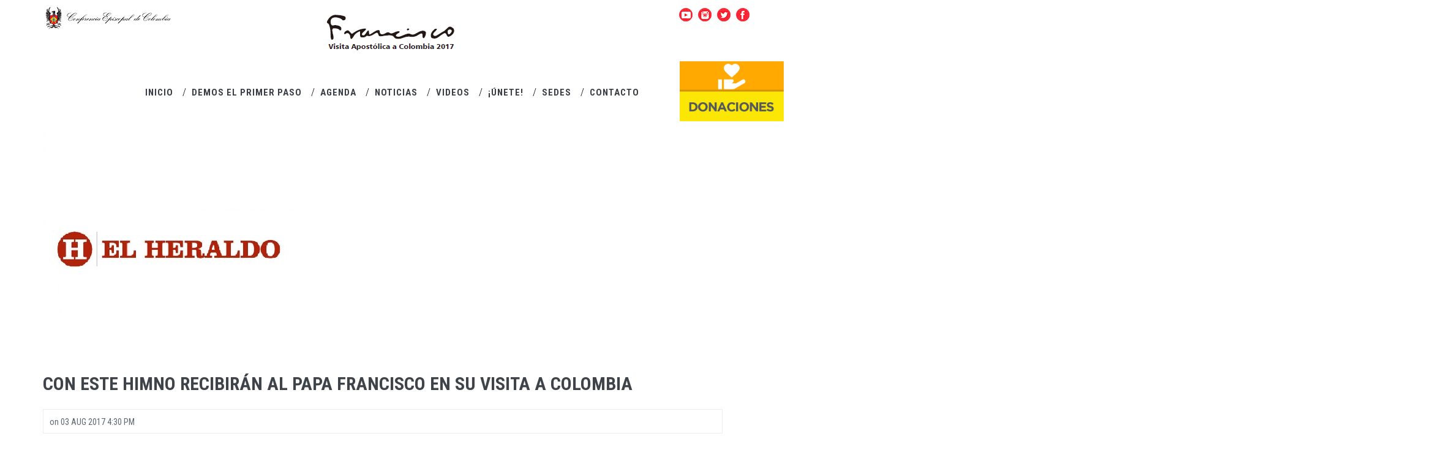

--- FILE ---
content_type: text/html; charset=utf-8
request_url: https://papafranciscoencolombia.co/noticias/los-medios-dicen/con-este-himno-recibiran-al-papa-francisco-en-su-visita-colombia
body_size: 5722
content:
<!DOCTYPE html>
<html lang="es" dir="ltr">

<head>
  <!--[if IE]><meta http-equiv='X-UA-Compatible' content='IE=edge,chrome=1'><![endif]-->
  <meta http-equiv="X-UA-Compatible" content="IE=edge">
  <meta content="width=device-width, initial-scale=1.0" name="viewport" />
  <meta http-equiv="Content-type" content="text/html; charset=utf-8">
  <meta http-equiv="Content-Type" content="text/html; charset=utf-8" />
<meta name="Generator" content="Drupal 7 (http://drupal.org)" />
<link rel="canonical" href="/noticias/los-medios-dicen/con-este-himno-recibiran-al-papa-francisco-en-su-visita-colombia" />
<link rel="shortlink" href="/node/391" />
<link rel="shortcut icon" href="https://papafranciscoencolombia.co/sites/all/themes/papa/favicon.ico" type="image/vnd.microsoft.icon" />
  <style type="text/css" media="all">
@import url("http://papafranciscoencolombia.co/modules/system/system.base.css?pj9wd8");
</style>
<style type="text/css" media="all">
@import url("http://papafranciscoencolombia.co/sites/all/modules/date/date_api/date.css?pj9wd8");
@import url("http://papafranciscoencolombia.co/sites/all/modules/date/date_popup/themes/datepicker.1.7.css?pj9wd8");
@import url("http://papafranciscoencolombia.co/modules/field/theme/field.css?pj9wd8");
@import url("http://papafranciscoencolombia.co/modules/node/node.css?pj9wd8");
@import url("http://papafranciscoencolombia.co/sites/all/modules/views/css/views.css?pj9wd8");
@import url("http://papafranciscoencolombia.co/sites/all/modules/ckeditor/css/ckeditor.css?pj9wd8");
</style>
<style type="text/css" media="all">
@import url("http://papafranciscoencolombia.co/sites/all/modules/ctools/css/ctools.css?pj9wd8");
</style>
<link type="text/css" rel="stylesheet" href="//fonts.googleapis.com/css?family=Roboto+Condensed:300italic,400italic,700italic,400,300,700&amp;amp;subset=all" media="all" />
<style type="text/css" media="all">
@import url("http://papafranciscoencolombia.co/sites/all/themes/jango/assets/plugins/socicon/socicon.css?pj9wd8");
@import url("http://papafranciscoencolombia.co/sites/all/themes/jango/assets/plugins/bootstrap-social/bootstrap-social.css?pj9wd8");
@import url("http://papafranciscoencolombia.co/sites/all/themes/jango/assets/plugins/font-awesome/css/font-awesome.min.css?pj9wd8");
@import url("http://papafranciscoencolombia.co/sites/all/themes/jango/assets/plugins/simple-line-icons/simple-line-icons.min.css?pj9wd8");
@import url("http://papafranciscoencolombia.co/sites/all/themes/jango/assets/plugins/animate/animate.min.css?pj9wd8");
@import url("http://papafranciscoencolombia.co/sites/all/themes/jango/assets/plugins/cubeportfolio/css/cubeportfolio.min.css?pj9wd8");
@import url("http://papafranciscoencolombia.co/sites/all/themes/jango/assets/plugins/owl-carousel/assets/owl.carousel.css?pj9wd8");
@import url("http://papafranciscoencolombia.co/sites/all/themes/jango/assets/plugins/fancybox/jquery.fancybox.css?pj9wd8");
@import url("http://papafranciscoencolombia.co/sites/all/themes/jango/assets/plugins/slider-for-bootstrap/css/slider.css?pj9wd8");
@import url("http://papafranciscoencolombia.co/sites/all/themes/jango/assets/plugins/ilightbox/css/ilightbox.css?pj9wd8");
@import url("http://papafranciscoencolombia.co/sites/all/themes/jango/css/YTPlayer.css?pj9wd8");
</style>
<style type="text/css" media="all">
@import url("http://papafranciscoencolombia.co/sites/all/themes/jango/assets/plugins/bootstrap/css/bootstrap.css?pj9wd8");
@import url("http://papafranciscoencolombia.co/sites/all/themes/jango/assets/base/css/plugins.css?pj9wd8");
@import url("http://papafranciscoencolombia.co/sites/all/themes/jango/assets/base/css/components.css?pj9wd8");
@import url("http://papafranciscoencolombia.co/sites/all/themes/jango/css/drupal.css?pj9wd8");
@import url("http://papafranciscoencolombia.co/sites/all/themes/jango/assets/base/css/themes/default.css?pj9wd8");
@import url("http://papafranciscoencolombia.co/sites/all/themes/papa/css/custom.css?pj9wd8");
</style>
  <title>Con este himno recibirán al papa Francisco en su visita a Colombia | Papa Francisco en Colombia</title>
</head>
<body class="html not-front not-logged-in no-sidebars page-node page-node- page-node-391 node-type-nd-blog c-layout-header-mobile-fixed c-header-not-fixed " >
  <div id="skip-link">
    <a href="#main-content" class="element-invisible element-focusable">Pasar al contenido principal</a>
  </div>

  <div id="btns_fixed">
    <div id="donaciones_btn">
      <a href="/donaciones"><img src="/sites/default/files/boton-donaciones.png"></a>
    </div>
  </div>


    
        <div class="region region-top">
    <div id="block-block-1" class="block block-block">

    
  <div class="content">
    <header class="c-layout-header c-layout-header-4 c-layout-header-default-mobile " data-minimize-offset="80">


  <div class="c-navbar">
    <div class="container">
      <!-- BEGIN: BRAND -->


        <div id="logocec">
          <a href="https://www.cec.org.co/" target="_blank"><img alt="CEC" src="/sites/default/files/cec-horizontal-papa.png"></a>
        </div>

        <!-- google translator -->
        <div id="google_translate_element"></div><script type="text/javascript">
        function googleTranslateElementInit() {
        new google.translate.TranslateElement({pageLanguage: 'es', includedLanguages: 'en,it', layout: google.translate.TranslateElement.InlineLayout.SIMPLE, autoDisplay: false}, 'google_translate_element');
        }
        </script><script type="text/javascript" src="//translate.google.com/translate_a/element.js?cb=googleTranslateElementInit"></script>



        <!-- redes -->

        <div class="menuredes">
          <ul>
            <li class="redesico fb"><a href="https://www.facebook.com/elpapacol/" class="c-link" target="_blank"><img alt="" src="/sites/default/files/facebook_4.png" /></a></li>
            <li class="redesico tw"><a href="https://twitter.com/elpapacol" class="c-link" target="_blank"><img alt="" src="/sites/default/files/twitter_2.png" /></a></li>
            <li class="redesico in"><a href="https://instagram.com/elpapacol" class="c-link" target="_blank"><img alt="" src="/sites/default/files/instagram_3.png" /></a></li>
            <li class="redesico pi"><a href="https://www.youtube.com/channel/UCawyBsODw8Sb9PiR0s-dc2g" class="c-link" target="_blank"><img alt="" src="/sites/default/files/youtube_3.png" /></a></li>
          </ul>
        </div>


      <!-- logo -->
      <div class="c-brand">
        <a href="/" class="c-logo">
          <img src="https://papafranciscoencolombia.co/sites/default/files/logo.png" alt="Papa Francisco en Colombia" class="c-desktop-logo">
          <img src="https://papafranciscoencolombia.co/sites/default/files/logo.png" alt="Papa Francisco en Colombia" class="c-desktop-logo-inverse">
          <img src="https://papafranciscoencolombia.co/sites/default/files/logo.png" alt="Papa Francisco en Colombia" class="c-mobile-logo"> </a>
        <button class="c-hor-nav-toggler" type="button" data-target=".c-mega-menu">
          <span class="c-line"></span>
          <span class="c-line"></span>
          <span class="c-line"></span>
        </button>
        <button class="c-topbar-toggler" type="button">
          <i class="fa fa-ellipsis-v"></i>
        </button>
                      </div>


      <!-- menupal -->
      <div class="c-navbar-wrapper clearfix">
        
        <!-- Dropdown menu toggle on mobile: c-toggler class can be applied to the link arrow or link itself depending on toggle mode -->
        <nav class="c-mega-menu c-pull-right c-mega-menu-light c-mega-menu-dark-mobile c-mega-menu-onepage c-fonts-uppercase c-fonts-bold" data-onepage-animation-speed = "700">
          <!-- Main Menu -->
            <ul class="nav navbar-nav c-theme-nav">
              
<li  data-id="2041" data-level="1" data-type="menu_item" data-class="" data-xicon="" data-caption="" data-alignsub="" data-group="0" data-hidewcol="0" data-hidesub="0" class="tb-megamenu-item level-1 mega">
  
  <a href="/"  title="INICIO" class="c-link">
        
    INICIO      </a>

  </li>


<li  data-id="2030" data-level="1" data-type="menu_item" data-class="" data-xicon="" data-caption="" data-alignsub="" data-group="0" data-hidewcol="0" data-hidesub="0" class="tb-megamenu-item level-1 mega">
  
  <a href="/demos-el-primer-paso"  class="c-link">
        
    DEMOS EL PRIMER PASO      </a>

  </li>


<li  data-id="2031" data-level="1" data-type="menu_item" data-class="" data-xicon="" data-caption="" data-alignsub="" data-group="0" data-hidewcol="0" data-hidesub="0" class="tb-megamenu-item level-1 mega">
  
  <a href="/agenda"  class="c-link">
        
    AGENDA      </a>

  </li>


<li  data-id="2032" data-level="1" data-type="menu_item" data-class="" data-xicon="" data-caption="" data-alignsub="" data-group="0" data-hidewcol="0" data-hidesub="0" class="tb-megamenu-item level-1 mega dropdown">
  
  <a href="#"  class="dropdown-toggle c-link" title="NOTICIAS">
        
    NOTICIAS          <span class="c-arrow c-toggler"></span>
      </a>

  <ul  data-class="" data-width="" class="x11 dropdown-menu c-menu-type-classic c-pull-left">
    
  <li  data-class="" data-width="12" data-hidewcol="0" id="tb-megamenu-column-1" class="tb-megamenu-column megamenu-column-single col-md-12  mega-col-nav">
  <ul  class="tb-megamenu-subnav mega-nav level-1 items-2">
  
<li  data-id="2042" data-level="2" data-type="menu_item" data-class="" data-xicon="" data-caption="" data-alignsub="" data-group="0" data-hidewcol="0" data-hidesub="0" class="tb-megamenu-item level-2 mega">
  
  <a href="/los-medios-dicen" >
        
    Los medios dicen      </a>

  </li>


<li  data-id="2043" data-level="2" data-type="menu_item" data-class="" data-xicon="" data-caption="" data-alignsub="" data-group="0" data-hidewcol="0" data-hidesub="0" class="tb-megamenu-item level-2 mega">
  
  <a href="/sala-oficial-de-prensa" >
        
    Sala oficial de Prensa      </a>

  </li>
</ul>
</li>
</ul>
</li>


<li  data-id="2092" data-level="1" data-type="menu_item" data-class="" data-xicon="" data-caption="" data-alignsub="" data-group="0" data-hidewcol="0" data-hidesub="0" class="tb-megamenu-item level-1 mega">
  
  <a href="/videos"  title="VIDEOS" class="c-link">
        
    VIDEOS      </a>

  </li>


<li  data-id="2033" data-level="1" data-type="menu_item" data-class="" data-xicon="" data-caption="" data-alignsub="" data-group="0" data-hidewcol="0" data-hidesub="0" class="tb-megamenu-item level-1 mega dropdown">
  
  <a href="#"  class="dropdown-toggle c-link" title="¡ÚNETE!">
        
    ¡ÚNETE!          <span class="c-arrow c-toggler"></span>
      </a>

  <ul  data-class="" data-width="" class="x11 dropdown-menu c-menu-type-classic c-pull-left">
    
  <li  data-class="" data-width="12" data-hidewcol="0" id="tb-megamenu-column-2" class="tb-megamenu-column megamenu-column-single col-md-12  mega-col-nav">
  <ul  class="tb-megamenu-subnav mega-nav level-1 items-2">
  
<li  data-id="2068" data-level="2" data-type="menu_item" data-class="" data-xicon="" data-caption="" data-alignsub="" data-group="0" data-hidewcol="0" data-hidesub="0" class="tb-megamenu-item level-2 mega">
  
  <a href="/unete/oracion-oficial" >
        
    Oración oficial      </a>

  </li>


<li  data-id="2069" data-level="2" data-type="menu_item" data-class="" data-xicon="" data-caption="" data-alignsub="" data-group="0" data-hidewcol="0" data-hidesub="0" class="tb-megamenu-item level-2 mega">
  
  <a href="/unete/un-voluntariado-para-la-visita-apostolica" >
        
    Un voluntariado para la visita apostólica      </a>

  </li>
</ul>
</li>
</ul>
</li>


<li  data-id="2034" data-level="1" data-type="menu_item" data-class="" data-xicon="" data-caption="" data-alignsub="" data-group="0" data-hidewcol="0" data-hidesub="0" class="tb-megamenu-item level-1 mega">
  
  <a href="/sedes"  class="c-link">
        
    SEDES      </a>

  </li>


<li  data-id="2045" data-level="1" data-type="menu_item" data-class="" data-xicon="" data-caption="" data-alignsub="" data-group="0" data-hidewcol="0" data-hidesub="0" class="tb-megamenu-item level-1 mega">
  
  <a href="/contacto"  class="c-link">
        
    CONTACTO      </a>

  </li>

            </ul>

          </nav>
        </div>





        <div id="block-commerce-cart-cart" class="block block-commerce-cart">

    
  <div class="content">
    <div class="cart-empty-block">Su cesta de la compra esta vacía</div>  </div>
</div>
    </div>
  </div>
</header>

   </div>
</div>
  </div>
    
      <div class="container contextual-links-region">
          
        <div class = "row">
          <div class = "col-md-12">
              <div class="region region-content">
    <div id="block-system-main" class="block block-system ">

    
  <div class="content">
    <div id="node-391" class="node node-nd-blog clearfix">
        
    
      <div class="c-content-blog-post-1-view">
        <div class="c-content-blog-post-1">
          <div class="field field-name-field-images field-type-image field-label-hidden"><img class="img-responsive" src="https://papafranciscoencolombia.co/sites/default/files/el-heraldo1.jpg" width="434" height="376" alt="Alt" /></div>                    <div class="c-title c-font-bold c-font-uppercase">
              <a href="/noticias/los-medios-dicen/con-este-himno-recibiran-al-papa-francisco-en-su-visita-colombia">Con este himno recibirán al papa Francisco en su visita a Colombia</a>
          </div>
          <div class="c-panel c-margin-b-30">
              <div class="c-author">
                  <a href="/users/viviangonzalez">
                    Por                    <span class="c-font-uppercase">Anonymous</span>
                  </a>
              </div>
              <div class="c-date">
                on                <span class="c-font-uppercase">03 Aug 2017 4:30 PM</span>
              </div>
                                <div class="c-comments">
                  <a href="/noticias/los-medios-dicen/con-este-himno-recibiran-al-papa-francisco-en-su-visita-colombia">
                      <i class="icon-speech"></i> 0 comentarios</a>
              </div>
          </div>
          <div class="c-desc">
              <div class="field field-name-body field-type-text-with-summary field-label-hidden"><p>EL HERALDO - 2 de Agosto de 2017</p>

<p class="rtejustify">La canción ganadora lleva como nombre ‘Demos el primer paso’ (que coincide con el lema de la visita papal) y la interpreta la agrupación ‘Músicos Católicos Unidos’, que compitió con otros nueve finalistas de todo el país. A la convocatoria inicial se presentaron más de 400 propuestas.Entre el jurado estuvieron las cantantes Fanny Lu y Maía.</p>

<p>Lea el cubrimiento completo <u><a href="https://www.elheraldo.co/entretenimiento/en-video-con-este-himno-recibiran-al-papa-francisco-en-su-visita-colombia-388771"><span style="color:#0000FF;">aquí.</span></a></u></p>
</div><div class="sharethis-buttons"><div class="sharethis-wrapper"><span st_url="http://papafranciscoencolombia.co/noticias/los-medios-dicen/con-este-himno-recibiran-al-papa-francisco-en-su-visita-colombia" st_title="Con este himno recibirán al papa Francisco en su visita a Colombia" class="st_facebook_button" displayText="facebook"></span>
<span st_url="http://papafranciscoencolombia.co/noticias/los-medios-dicen/con-este-himno-recibiran-al-papa-francisco-en-su-visita-colombia" st_title="Con este himno recibirán al papa Francisco en su visita a Colombia" class="st_twitter_button" displayText="twitter"></span>
</div></div>
          </div>
                            </div>
      </div>

    
</div>
  </div>
</div>
  </div>
          </div>
          <div class = "col-md-12">
                      </div>
        </div>
          <div class="region region-bottom">
    <div id="block-block-68" class="block block-block ">

    
  <div class="content">
    <div  class = 'bg-full-width ' style = 'background-color: #efefef; '>
<div  class = 'row '>
<div  class = 'c-bs-grid-reset-space col-xs-12 col-sm-12 col-md-12 col-lg-12 '>
<h1 class="rtecenter"><span style="font-size:28px;"><strong>Donaciones Virtuales</strong></span></h1>
</div>
</div>
<p class="rtecenter"><a href="https://www.psepagos.co/PSEHostingUI/ShowTicketOffice.aspx?ID=1679"><img alt="" src="/sites/default/files/banco_de_bogota.png" style="width: 441px; height: 100px;"></a><a href="https://www.psepagos.co/PSEHostingUI/BasicTicketOffice.aspx?ID=5419"><img alt="" src="/sites/default/files/bancolombia.png" style="width: 252px; height: 100px;"></a></p><p>&nbsp;</p>
</div>
   </div>
</div>
  </div>
  
      </div>

      <div class="region region-footer">
    <div id="block-block-42" class="block block-block">

    
  <div class="content">
    <div  class = 'c-postfooter c-bg-dark-2 '>
<div  class = 'container '>
<div  class = 'row '>
<div  class = 'c-bs-grid-reset-space col-sm-12 col-md-12 col-lg-12 c-col '>
<p class="c-copyright c-font-grey rtecenter">&nbsp;</p><p class="c-copyright c-font-grey rtecenter">Conferencia Episcopal de Colombia<br>Carrera 58 No. 80-87 - Bogotá D.C. - Colombia<br>PBOX +57-4375561+ 57-4375540 Ext_279 - Email: <a href="/cdn-cgi/l/email-protection" class="__cf_email__" data-cfemail="4f2c20213b2e2c3b2039263c263b2e3f2e3f2e293d2e212c263c2c200f2c2a2c61203d28612c20">[email&#160;protected]</a></p><p class="c-copyright c-font-grey rtecenter">&nbsp;</p><p class="c-copyright c-font-grey rtecenter">Desarrollado por&nbsp;<a href="http://www.tuagenciadigital.com/" target="_blank"><img alt="" src="/sites/default/files/logo-blanco120.png" style="width: 120px; height: 26px;"></a></p>
</div>
</div>
</div>
</div>
   </div>
</div>
  </div>
  
  <script data-cfasync="false" src="/cdn-cgi/scripts/5c5dd728/cloudflare-static/email-decode.min.js"></script><script type="text/javascript" src="https://papafranciscoencolombia.co/sites/all/modules/jquery_update/replace/jquery/1.10/jquery.min.js?v=1.10.2"></script>
<script type="text/javascript" src="https://papafranciscoencolombia.co/misc/jquery.once.js?v=1.2"></script>
<script type="text/javascript" src="https://papafranciscoencolombia.co/misc/drupal.js?pj9wd8"></script>
<script type="text/javascript" src="https://papafranciscoencolombia.co/sites/default/files/languages/es_nAz4Nim0JJH-ybRnGLFW0pkPhr2CUkfZBCINAcNYcYQ.js?pj9wd8"></script>
<script type="text/javascript">
<!--//--><![CDATA[//><!--
var switchTo5x = true;
//--><!]]>
</script>
<script type="text/javascript" src="https://ws.sharethis.com/button/buttons.js"></script>
<script type="text/javascript">
<!--//--><![CDATA[//><!--
if (stLight !== undefined) { stLight.options({"publisher":"dr-a873a837-a050-6c20-5af8-6d98a2f52875","version":"5x"}); }
//--><!]]>
</script>
<script type="text/javascript" src="https://papafranciscoencolombia.co/sites/all/modules/google_analytics/googleanalytics.js?pj9wd8"></script>
<script type="text/javascript">
<!--//--><![CDATA[//><!--
(function(i,s,o,g,r,a,m){i["GoogleAnalyticsObject"]=r;i[r]=i[r]||function(){(i[r].q=i[r].q||[]).push(arguments)},i[r].l=1*new Date();a=s.createElement(o),m=s.getElementsByTagName(o)[0];a.async=1;a.src=g;m.parentNode.insertBefore(a,m)})(window,document,"script","//www.google-analytics.com/analytics.js","ga");ga("create", "UA-101859811-1", {"cookieDomain":"auto"});ga("set", "anonymizeIp", true);ga("send", "pageview");
//--><!]]>
</script>
<script type="text/javascript" src="https://papafranciscoencolombia.co/sites/all/themes/jango/assets/plugins/jquery-migrate.min.js?pj9wd8"></script>
<script type="text/javascript" src="https://papafranciscoencolombia.co/sites/all/themes/jango/assets/plugins/bootstrap/js/bootstrap.min.js?pj9wd8"></script>
<script type="text/javascript" src="https://papafranciscoencolombia.co/sites/all/themes/jango/assets/plugins/jquery.easing.min.js?pj9wd8"></script>
<script type="text/javascript" src="https://papafranciscoencolombia.co/sites/all/themes/jango/assets/plugins/reveal-animate/wow.js?pj9wd8"></script>
<script type="text/javascript" src="https://papafranciscoencolombia.co/sites/all/themes/jango/assets/plugins/cubeportfolio/js/jquery.cubeportfolio.min.js?pj9wd8"></script>
<script type="text/javascript" src="https://papafranciscoencolombia.co/sites/all/themes/jango/assets/plugins/owl-carousel/owl.carousel.min.js?pj9wd8"></script>
<script type="text/javascript" src="https://papafranciscoencolombia.co/sites/all/themes/jango/assets/plugins/counterup/jquery.waypoints.min.js?pj9wd8"></script>
<script type="text/javascript" src="https://papafranciscoencolombia.co/sites/all/themes/jango/assets/plugins/counterup/jquery.counterup.min.js?pj9wd8"></script>
<script type="text/javascript" src="https://papafranciscoencolombia.co/sites/all/themes/jango/assets/plugins/fancybox/jquery.fancybox.pack.js?pj9wd8"></script>
<script type="text/javascript" src="https://papafranciscoencolombia.co/sites/all/themes/jango/assets/plugins/slider-for-bootstrap/js/bootstrap-slider.js?pj9wd8"></script>
<script type="text/javascript" src="https://papafranciscoencolombia.co/sites/all/themes/jango/assets/plugins/zoom-master/jquery.zoom.min.js?pj9wd8"></script>
<script type="text/javascript" src="https://papafranciscoencolombia.co/sites/all/themes/jango/assets/plugins/isotope/isotope.pkgd.min.js?pj9wd8"></script>
<script type="text/javascript" src="https://papafranciscoencolombia.co/sites/all/themes/jango/assets/plugins/isotope/imagesloaded.pkgd.min.js?pj9wd8"></script>
<script type="text/javascript" src="https://papafranciscoencolombia.co/sites/all/themes/jango/assets/plugins/isotope/packery-mode.pkgd.min.js?pj9wd8"></script>
<script type="text/javascript" src="https://papafranciscoencolombia.co/sites/all/themes/jango/assets/plugins/ilightbox/js/jquery.requestAnimationFrame.js?pj9wd8"></script>
<script type="text/javascript" src="https://papafranciscoencolombia.co/sites/all/themes/jango/assets/plugins/ilightbox/js/jquery.mousewheel.js?pj9wd8"></script>
<script type="text/javascript" src="https://papafranciscoencolombia.co/sites/all/themes/jango/assets/plugins/ilightbox/js/ilightbox.packed.js?pj9wd8"></script>
<script type="text/javascript" src="https://papafranciscoencolombia.co/sites/all/themes/jango/assets/plugins/progress-bar/progressbar.js?pj9wd8"></script>
<script type="text/javascript" src="https://papafranciscoencolombia.co/sites/all/themes/jango/assets/base/js/scripts/reveal-animate/reveal-animate.js?pj9wd8"></script>
<script type="text/javascript" src="https://papafranciscoencolombia.co/sites/all/themes/jango/assets/base/js/app.js?pj9wd8"></script>
<script type="text/javascript" src="https://papafranciscoencolombia.co/sites/all/themes/jango/assets/base/js/components.js?pj9wd8"></script>
<script type="text/javascript" src="https://papafranciscoencolombia.co/sites/all/themes/jango/assets/base/js/components-shop.js?pj9wd8"></script>
<script type="text/javascript" src="https://papafranciscoencolombia.co/sites/all/themes/jango/assets/plugins/gmaps/gmaps.js?pj9wd8"></script>
<script type="text/javascript" src="https://papafranciscoencolombia.co/sites/all/themes/jango/assets/plugins/gmaps/api.js?pj9wd8"></script>
<script type="text/javascript" src="https://papafranciscoencolombia.co/sites/all/themes/jango/js/jquery.mb.YTPlayer.js?pj9wd8"></script>
<script type="text/javascript" src="https://papafranciscoencolombia.co/sites/all/themes/jango/js/drupal.js?pj9wd8"></script>
<script type="text/javascript">
<!--//--><![CDATA[//><!--
jQuery.extend(Drupal.settings, {"basePath":"\/","pathPrefix":"","ajaxPageState":{"theme":"papa","theme_token":"1g4l4wunEsD-HxczRvO36LU4YKeGErdRLnAm6ZcOcTA","js":{"sites\/all\/modules\/jquery_update\/replace\/jquery\/1.10\/jquery.min.js":1,"misc\/jquery.once.js":1,"misc\/drupal.js":1,"public:\/\/languages\/es_nAz4Nim0JJH-ybRnGLFW0pkPhr2CUkfZBCINAcNYcYQ.js":1,"0":1,"https:\/\/ws.sharethis.com\/button\/buttons.js":1,"1":1,"sites\/all\/modules\/google_analytics\/googleanalytics.js":1,"2":1,"sites\/all\/themes\/jango\/assets\/plugins\/jquery-migrate.min.js":1,"sites\/all\/themes\/jango\/assets\/plugins\/bootstrap\/js\/bootstrap.min.js":1,"sites\/all\/themes\/jango\/assets\/plugins\/jquery.easing.min.js":1,"sites\/all\/themes\/jango\/assets\/plugins\/reveal-animate\/wow.js":1,"sites\/all\/themes\/jango\/assets\/plugins\/cubeportfolio\/js\/jquery.cubeportfolio.min.js":1,"sites\/all\/themes\/jango\/assets\/plugins\/owl-carousel\/owl.carousel.min.js":1,"sites\/all\/themes\/jango\/assets\/plugins\/counterup\/jquery.waypoints.min.js":1,"sites\/all\/themes\/jango\/assets\/plugins\/counterup\/jquery.counterup.min.js":1,"sites\/all\/themes\/jango\/assets\/plugins\/fancybox\/jquery.fancybox.pack.js":1,"sites\/all\/themes\/jango\/assets\/plugins\/slider-for-bootstrap\/js\/bootstrap-slider.js":1,"sites\/all\/themes\/jango\/assets\/plugins\/zoom-master\/jquery.zoom.min.js":1,"sites\/all\/themes\/jango\/assets\/plugins\/isotope\/isotope.pkgd.min.js":1,"sites\/all\/themes\/jango\/assets\/plugins\/isotope\/imagesloaded.pkgd.min.js":1,"sites\/all\/themes\/jango\/assets\/plugins\/isotope\/packery-mode.pkgd.min.js":1,"sites\/all\/themes\/jango\/assets\/plugins\/ilightbox\/js\/jquery.requestAnimationFrame.js":1,"sites\/all\/themes\/jango\/assets\/plugins\/ilightbox\/js\/jquery.mousewheel.js":1,"sites\/all\/themes\/jango\/assets\/plugins\/ilightbox\/js\/ilightbox.packed.js":1,"sites\/all\/themes\/jango\/assets\/plugins\/progress-bar\/progressbar.js":1,"sites\/all\/themes\/jango\/assets\/base\/js\/scripts\/reveal-animate\/reveal-animate.js":1,"sites\/all\/themes\/jango\/assets\/base\/js\/app.js":1,"sites\/all\/themes\/jango\/assets\/base\/js\/components.js":1,"sites\/all\/themes\/jango\/assets\/base\/js\/components-shop.js":1,"sites\/all\/themes\/jango\/assets\/plugins\/gmaps\/gmaps.js":1,"sites\/all\/themes\/jango\/assets\/plugins\/gmaps\/api.js":1,"sites\/all\/themes\/jango\/js\/jquery.mb.YTPlayer.js":1,"sites\/all\/themes\/jango\/js\/drupal.js":1},"css":{"modules\/system\/system.base.css":1,"sites\/all\/modules\/date\/date_api\/date.css":1,"sites\/all\/modules\/date\/date_popup\/themes\/datepicker.1.7.css":1,"modules\/field\/theme\/field.css":1,"modules\/node\/node.css":1,"sites\/all\/modules\/views\/css\/views.css":1,"sites\/all\/modules\/ckeditor\/css\/ckeditor.css":1,"sites\/all\/modules\/ctools\/css\/ctools.css":1,"\/\/fonts.googleapis.com\/css?family=Roboto+Condensed:300italic,400italic,700italic,400,300,700\u0026amp;subset=all":1,"sites\/all\/themes\/jango\/assets\/plugins\/socicon\/socicon.css":1,"sites\/all\/themes\/jango\/assets\/plugins\/bootstrap-social\/bootstrap-social.css":1,"sites\/all\/themes\/jango\/assets\/plugins\/font-awesome\/css\/font-awesome.min.css":1,"sites\/all\/themes\/jango\/assets\/plugins\/simple-line-icons\/simple-line-icons.min.css":1,"sites\/all\/themes\/jango\/assets\/plugins\/animate\/animate.min.css":1,"sites\/all\/themes\/jango\/assets\/plugins\/cubeportfolio\/css\/cubeportfolio.min.css":1,"sites\/all\/themes\/jango\/assets\/plugins\/owl-carousel\/assets\/owl.carousel.css":1,"sites\/all\/themes\/jango\/assets\/plugins\/fancybox\/jquery.fancybox.css":1,"sites\/all\/themes\/jango\/assets\/plugins\/slider-for-bootstrap\/css\/slider.css":1,"sites\/all\/themes\/jango\/assets\/plugins\/ilightbox\/css\/ilightbox.css":1,"sites\/all\/themes\/jango\/css\/YTPlayer.css":1,"sites\/all\/themes\/jango\/assets\/plugins\/bootstrap\/css\/bootstrap.css":1,"sites\/all\/themes\/jango\/assets\/base\/css\/plugins.css":1,"sites\/all\/themes\/jango\/assets\/base\/css\/components.css":1,"sites\/all\/themes\/jango\/assets\/base\/css\/custom.css":1,"sites\/all\/themes\/jango\/css\/drupal.css":1,"sites\/all\/themes\/jango\/assets\/base\/css\/themes\/default.css":1,"sites\/all\/themes\/papa\/css\/custom.css":1}},"googleanalytics":{"trackOutbound":1,"trackMailto":1,"trackDownload":1,"trackDownloadExtensions":"7z|aac|arc|arj|asf|asx|avi|bin|csv|doc(x|m)?|dot(x|m)?|exe|flv|gif|gz|gzip|hqx|jar|jpe?g|js|mp(2|3|4|e?g)|mov(ie)?|msi|msp|pdf|phps|png|ppt(x|m)?|pot(x|m)?|pps(x|m)?|ppam|sld(x|m)?|thmx|qtm?|ra(m|r)?|sea|sit|tar|tgz|torrent|txt|wav|wma|wmv|wpd|xls(x|m|b)?|xlt(x|m)|xlam|xml|z|zip"},"theme_path":"sites\/all\/themes\/jango","base_path":"\/"});
//--><!]]>
</script>

  
  <script src="//maps.googleapis.com/maps/api/js?key=" type="text/javascript"></script>

  <div class="c-layout-go2top" style="display: block;">
    <i class="icon-arrow-up"></i>
  </div>

  
  <!--[if lt IE 9]>
	<script src="../assets/global/plugins/excanvas.min.js"></script>
	<![endif]-->
</body>
</html>


--- FILE ---
content_type: text/css
request_url: https://papafranciscoencolombia.co/sites/all/themes/jango/css/drupal.css?pj9wd8
body_size: 5366
content:
.mt-0{margin-top:0!important}.mt-10{margin-top:10px}.mt-20{margin-top:20px}.mt-30{margin-top:30px}.mt-40{margin-top:40px}.mt-50{margin-top:50px}.mt-60{margin-top:60px}.mt-70{margin-top:70px}.mt-80{margin-top:80px}.mt-90{margin-top:90px}.mt-100{margin-top:100px}.mt-110{margin-top:110px}.mt-120{margin-top:120px}.mt-130{margin-top:130px}.mt-140{margin-top:140px}.mb-0{margin-bottom:0!important}.mb-10{margin-bottom:10px}.mb-20{margin-bottom:20px}.mb-30{margin-bottom:30px}.mb-40{margin-bottom:40px}.mb-50{margin-bottom:50px}.mb-60{margin-bottom:60px}.mb-70{margin-bottom:70px}.mb-80{margin-bottom:80px}.mb-90{margin-bottom:90px}.mb-100{margin-bottom:100px}.mb-110{margin-bottom:110px}.mb-120{margin-bottom:120px}.mb-130{margin-bottom:130px}.mb-140{margin-bottom:140px}.pt-0{padding-top:0!important}.pt-10{padding-top:10px}.pt-20{padding-top:20px}.pt-30{padding-top:30px}.pt-40{padding-top:40px}.pt-50{padding-top:50px}.pt-60{padding-top:60px}.pt-70{padding-top:70px}.pt-80{padding-top:80px}.pt-90{padding-top:90px}.pt-100{padding-top:100px}.pt-110{padding-top:110px}.pt-120{padding-top:120px}.pt-130{padding-top:130px}.pt-140{padding-top:140px}.pb-0{padding-bottom:0!important}.pb-10{padding-bottom:10px}.pb-20{padding-bottom:20px}.pb-30{padding-bottom:30px}.pb-40{padding-bottom:40px}.pb-50{padding-bottom:50px}.pb-60{padding-bottom:60px}.pb-70{padding-bottom:70px}.pb-80{padding-bottom:80px}.pb-90{padding-bottom:90px}.pb-100{padding-bottom:100px}.pb-110{padding-bottom:110px}.pb-120{padding-bottom:120px}.pb-130{padding-bottom:130px}.pb-140{padding-bottom:140px}@media only screen and (max-width:1200px){.mt-lg-0{margin-top:0!important}.mt-lg-10{margin-top:10px}.mt-lg-20{margin-top:20px}.mt-lg-30{margin-top:30px}.mt-lg-40{margin-top:40px}.mt-lg-50{margin-top:50px}.mt-lg-60{margin-top:60px}.mt-lg-70{margin-top:70px}.mt-lg-80{margin-top:80px}.mt-lg-90{margin-top:90px}.mt-lg-100{margin-top:100px}.mt-lg-110{margin-top:110px}.mt-lg-120{margin-top:120px}.mt-lg-130{margin-top:130px}.mt-lg-140{margin-top:140px}.mb-lg-0{margin-bottom:0!important}.mb-lg-10{margin-bottom:10px}.mb-lg-20{margin-bottom:20px}.mb-lg-30{margin-bottom:30px}.mb-lg-40{margin-bottom:40px}.mb-lg-50{margin-bottom:50px}.mb-lg-60{margin-bottom:60px}.mb-lg-70{margin-bottom:70px}.mb-lg-80{margin-bottom:80px}.mb-lg-90{margin-bottom:90px}.mb-lg-100{margin-bottom:100px}.mb-lg-110{margin-bottom:110px}.mb-lg-120{margin-bottom:120px}.mb-lg-130{margin-bottom:130px}.mb-lg-140{margin-bottom:140px}.pt-lg-0{padding-top:0!important}.pt-lg-10{padding-top:10px}.pt-lg-20{padding-top:20px}.pt-lg-30{padding-top:30px}.pt-lg-40{padding-top:40px}.pt-lg-50{padding-top:50px}.pt-lg-60{padding-top:60px}.pt-lg-70{padding-top:70px}.pt-lg-80{padding-top:80px}.pt-lg-90{padding-top:90px}.pt-lg-100{padding-top:100px}.pt-lg-110{padding-top:110px}.pt-lg-120{padding-top:120px}.pt-lg-130{padding-top:130px}.pt-lg-140{padding-top:140px}.pb-lg-0{padding-bottom:0!important}.pb-lg-10{padding-bottom:10px}.pb-lg-20{padding-bottom:20px}.pb-lg-30{padding-bottom:30px}.pb-lg-40{padding-bottom:40px}.pb-lg-50{padding-bottom:50px}.pb-lg-60{padding-bottom:60px}.pb-lg-70{padding-bottom:70px}.pb-lg-80{padding-bottom:80px}.pb-lg-90{padding-bottom:90px}.pb-lg-100{padding-bottom:100px}.pb-lg-110{padding-bottom:110px}.pb-lg-120{padding-bottom:120px}.pb-lg-130{padding-bottom:130px}.pb-lg-140{padding-bottom:140px}}@media only screen and (max-width:1024px){.mt-md-0{margin-top:0!important}.mt-md-10{margin-top:10px}.mt-md-20{margin-top:20px}.mt-md-30{margin-top:30px}.mt-md-40{margin-top:40px}.mt-md-50{margin-top:50px}.mt-md-60{margin-top:60px}.mt-md-70{margin-top:70px}.mt-md-80{margin-top:80px}.mt-md-90{margin-top:90px}.mt-md-100{margin-top:100px}.mt-md-110{margin-top:110px}.mt-md-120{margin-top:120px}.mt-md-130{margin-top:130px}.mt-md-140{margin-top:140px}.mb-md-0{margin-bottom:0!important}.mb-md-10{margin-bottom:10px}.mb-md-20{margin-bottom:20px}.mb-md-30{margin-bottom:30px}.mb-md-40{margin-bottom:40px}.mb-md-50{margin-bottom:50px}.mb-md-60{margin-bottom:60px}.mb-md-70{margin-bottom:70px}.mb-md-80{margin-bottom:80px}.mb-md-90{margin-bottom:90px}.mb-md-100{margin-bottom:100px}.mb-md-110{margin-bottom:110px}.mb-md-120{margin-bottom:120px}.mb-md-130{margin-bottom:130px}.mb-md-140{margin-bottom:140px}.pt-md-0{padding-top:0!important}.pt-md-10{padding-top:10px}.pt-md-20{padding-top:20px}.pt-md-30{padding-top:30px}.pt-md-40{padding-top:40px}.pt-md-50{padding-top:50px}.pt-md-60{padding-top:60px}.pt-md-70{padding-top:70px}.pt-md-80{padding-top:80px}.pt-md-90{padding-top:90px}.pt-md-100{padding-top:100px}.pt-md-110{padding-top:110px}.pt-md-120{padding-top:120px}.pt-md-130{padding-top:130px}.pt-md-140{padding-top:140px}.pb-md-0{padding-bottom:0!important}.pb-md-10{padding-bottom:10px}.pb-md-20{padding-bottom:20px}.pb-md-30{padding-bottom:30px}.pb-md-40{padding-bottom:40px}.pb-md-50{padding-bottom:50px}.pb-md-60{padding-bottom:60px}.pb-md-70{padding-bottom:70px}.pb-md-80{padding-bottom:80px}.pb-md-90{padding-bottom:90px}.pb-md-100{padding-bottom:100px}.pb-md-110{padding-bottom:110px}.pb-md-120{padding-bottom:120px}.pb-md-130{padding-bottom:130px}.pb-md-140{padding-bottom:140px}}@media only screen and (max-width:768px){.mt-sm-0{margin-top:0!important}.mt-sm-10{margin-top:10px}.mt-sm-20{margin-top:20px}.mt-sm-30{margin-top:30px}.mt-sm-40{margin-top:40px}.mt-sm-50{margin-top:50px}.mt-sm-60{margin-top:60px}.mt-sm-70{margin-top:70px}.mt-sm-80{margin-top:80px}.mt-sm-90{margin-top:90px}.mt-sm-100{margin-top:100px}.mt-sm-110{margin-top:110px}.mt-sm-120{margin-top:120px}.mt-sm-130{margin-top:130px}.mt-sm-140{margin-top:140px}.mb-sm-0{margin-bottom:0!important}.mb-sm-10{margin-bottom:10px}.mb-sm-20{margin-bottom:20px}.mb-sm-30{margin-bottom:30px}.mb-sm-40{margin-bottom:40px}.mb-sm-50{margin-bottom:50px}.mb-sm-60{margin-bottom:60px}.mb-sm-70{margin-bottom:70px}.mb-sm-80{margin-bottom:80px}.mb-sm-90{margin-bottom:90px}.mb-sm-100{margin-bottom:100px}.mb-sm-110{margin-bottom:110px}.mb-sm-120{margin-bottom:120px}.mb-sm-130{margin-bottom:130px}.mb-sm-140{margin-bottom:140px}.pt-sm-0{padding-top:0!important}.pt-sm-10{padding-top:10px}.pt-sm-20{padding-top:20px}.pt-sm-30{padding-top:30px}.pt-sm-40{padding-top:40px}.pt-sm-50{padding-top:50px}.pt-sm-60{padding-top:60px}.pt-sm-70{padding-top:70px}.pt-sm-80{padding-top:80px}.pt-sm-90{padding-top:90px}.pt-sm-100{padding-top:100px}.pt-sm-110{padding-top:110px}.pt-sm-120{padding-top:120px}.pt-sm-130{padding-top:130px}.pt-sm-140{padding-top:140px}.pb-sm-0{padding-bottom:0!important}.pb-sm-10{padding-bottom:10px}.pb-sm-20{padding-bottom:20px}.pb-sm-30{padding-bottom:30px}.pb-sm-40{padding-bottom:40px}.pb-sm-50{padding-bottom:50px}.pb-sm-60{padding-bottom:60px}.pb-sm-70{padding-bottom:70px}.pb-sm-80{padding-bottom:80px}.pb-sm-90{padding-bottom:90px}.pb-sm-100{padding-bottom:100px}.pb-sm-110{padding-bottom:110px}.pb-sm-120{padding-bottom:120px}.pb-sm-130{padding-bottom:130px}.pb-sm-140{padding-bottom:140px}}@media only screen and (max-width:767px){.mt-xs-0{margin-top:0!important}.mt-xs-10{margin-top:10px}.mt-xs-20{margin-top:20px}.mt-xs-30{margin-top:30px}.mt-xs-40{margin-top:40px}.mt-xs-50{margin-top:50px}.mt-xs-60{margin-top:60px}.mt-xs-70{margin-top:70px}.mt-xs-80{margin-top:80px}.mt-xs-90{margin-top:90px}.mt-xs-100{margin-top:100px}.mt-xs-110{margin-top:110px}.mt-xs-120{margin-top:120px}.mt-xs-130{margin-top:130px}.mt-xs-140{margin-top:140px}.mb-xs-0{margin-bottom:0!important}.mb-xs-10{margin-bottom:10px}.mb-xs-20{margin-bottom:20px}.mb-xs-30{margin-bottom:30px}.mb-xs-40{margin-bottom:40px}.mb-xs-50{margin-bottom:50px}.mb-xs-60{margin-bottom:60px}.mb-xs-70{margin-bottom:70px}.mb-xs-80{margin-bottom:80px}.mb-xs-90{margin-bottom:90px}.mb-xs-100{margin-bottom:100px}.mb-xs-110{margin-bottom:110px}.mb-xs-120{margin-bottom:120px}.mb-xs-130{margin-bottom:130px}.mb-xs-140{margin-bottom:140px}.pt-xs-0{padding-top:0!important}.pt-xs-10{padding-top:10px}.pt-xs-20{padding-top:20px}.pt-xs-30{padding-top:30px}.pt-xs-40{padding-top:40px}.pt-xs-50{padding-top:50px}.pt-xs-60{padding-top:60px}.pt-xs-70{padding-top:70px}.pt-xs-80{padding-top:80px}.pt-xs-90{padding-top:90px}.pt-xs-100{padding-top:100px}.pt-xs-110{padding-top:110px}.pt-xs-120{padding-top:120px}.pt-xs-130{padding-top:130px}.pt-xs-140{padding-top:140px}.pb-xs-0{padding-bottom:0!important}.pb-xs-10{padding-bottom:10px}.pb-xs-20{padding-bottom:20px}.pb-xs-30{padding-bottom:30px}.pb-xs-40{padding-bottom:40px}.pb-xs-50{padding-bottom:50px}.pb-xs-60{padding-bottom:60px}.pb-xs-70{padding-bottom:70px}.pb-xs-80{padding-bottom:80px}.pb-xs-90{padding-bottom:90px}.pb-xs-100{padding-bottom:100px}.pb-xs-110{padding-bottom:110px}.pb-xs-120{padding-bottom:120px}.pb-xs-130{padding-bottom:130px}.pb-xs-140{padding-bottom:140px}}@media only screen and (max-width:480px){.mt-xxs-0{margin-top:0!important}.mt-xxs-10{margin-top:10px}.mt-xxs-20{margin-top:20px}.mt-xxs-30{margin-top:30px}.mt-xxs-40{margin-top:40px}.mt-xxs-50{margin-top:50px}.mt-xxs-60{margin-top:60px}.mt-xxs-70{margin-top:70px}.mt-xxs-80{margin-top:80px}.mt-xxs-90{margin-top:90px}.mt-xxs-100{margin-top:100px}.mt-xxs-110{margin-top:110px}.mt-xxs-120{margin-top:120px}.mt-xxs-130{margin-top:130px}.mt-xxs-140{margin-top:140px}.mb-xxs-0{margin-bottom:0!important}.mb-xxs-10{margin-bottom:10px}.mb-xxs-20{margin-bottom:20px}.mb-xxs-30{margin-bottom:30px}.mb-xxs-40{margin-bottom:40px}.mb-xxs-50{margin-bottom:50px}.mb-xxs-60{margin-bottom:60px}.mb-xxs-70{margin-bottom:70px}.mb-xxs-80{margin-bottom:80px}.mb-xxs-90{margin-bottom:90px}.mb-xxs-100{margin-bottom:100px}.mb-xxs-110{margin-bottom:110px}.mb-xxs-120{margin-bottom:120px}.mb-xxs-130{margin-bottom:130px}.mb-xxs-140{margin-bottom:140px}.pt-xxs-0{padding-top:0!important}.pt-xxs-10{padding-top:10px}.pt-xxs-20{padding-top:20px}.pt-xxs-30{padding-top:30px}.pt-xxs-40{padding-top:40px}.pt-xxs-50{padding-top:50px}.pt-xxs-60{padding-top:60px}.pt-xxs-70{padding-top:70px}.pt-xxs-80{padding-top:80px}.pt-xxs-90{padding-top:90px}.pt-xxs-100{padding-top:100px}.pt-xxs-110{padding-top:110px}.pt-xxs-120{padding-top:120px}.pt-xxs-130{padding-top:130px}.pt-xxs-140{padding-top:140px}.pb-xxs-0{padding-bottom:0!important}.pb-xxs-10{padding-bottom:10px}.pb-xxs-20{padding-bottom:20px}.pb-xxs-30{padding-bottom:30px}.pb-xxs-40{padding-bottom:40px}.pb-xxs-50{padding-bottom:50px}.pb-xxs-60{padding-bottom:60px}.pb-xxs-70{padding-bottom:70px}.pb-xxs-80{padding-bottom:80px}.pb-xxs-90{padding-bottom:90px}.pb-xxs-100{padding-bottom:100px}.pb-xxs-110{padding-bottom:110px}.pb-xxs-120{padding-bottom:120px}.pb-xxs-130{padding-bottom:130px}.pb-xxs-140{padding-bottom:140px}}
body{
  overflow-x: hidden;
}
#admin-menu, #admin-menu .dropdown,
div.contextual-links-wrapper {
  z-index: 9999;
}
img {
  max-width: 100%;
  height: auto;
}

/* Fix for full width content */
@media (min-width: 992px) {
  .nd-region > .container-fluid {
    padding: 0 15px;
  }
}

.nd-region > .container-fluid > .row > .col-md-12 {
  padding-left: 0;
  padding-right: 0;
}

/* MD Slider */

.md-arrow-left,
.md-arrow-right{
  background: none;
  font-family: FontAwesome;
  font-weight: 100;
  background-image: url(../assets/base/img/content/line-icons/default.png);
  display: inline-block;
  width: 60px;
  height: 60px;
  background-size: cover;
  transition: all 0.3s;
  color: #ffffff;
  opacity: 0.3;
  filter: alphaopacity=30;    
}
.md-arrow-left:hover,
.md-arrow-right:hover{
  transition: all 0.3s;
  opacity: 1;
  filter: alphaopacity=100;
}
.md-arrow-left{
  background-position: 0px 3600%;
}
.md-arrow-right{
  background-position: 0px 3700%;
}

/* MD Slider Shop */
/* Conflict with mani items (Home V6...)  
.md-object .c-main-title {
  font-size: 20px;
  line-height: 28px;
  padding: 15px;
  border: 1px solid #ffffff;
  transition: none;
  border-width: 1px;
  margin: 10px 0px 0px;
  letter-spacing: 0px;
  font-weight: 600;
}*/
.c-layout-revo-slider-13 {
  text-align: center;
}
.c-layout-revo-slider-14 .c-main-title {
  line-height: 28px;
  border-width: 0px;
  margin: 10px 0px 0px;
  padding: 0px;
  letter-spacing: 0px;
  font-weight: 600;
  font-size: 71px;
}
.c-layout-revo-slider-14 .c-main-title span{
  line-height: 10px;
  border-width: 0px;
  margin: 0px;
  padding: 0px;
  letter-spacing: 0px;
  font-weight: 600;
  font-size: 24px;
}
.md-object p{
  line-height: 20px;
  letter-spacing: 0px;
  font-weight: 500;
  font-size: 15px;
}

/* Product page */
.c-shop-product-details-2 .c-product-gallery > .c-product-gallery-content img,
.c-shop-product-details-2 .c-product-gallery > .c-product-gallery-thumbnail > .c-product-thumb img{
  height: auto;
}
.c-shop-product-details-2 .c-product-meta > .c-product-review  .c-product-rating {
    display: inline-block;
    padding-right: 1em;
    border-right: 1px solid;
    border-color: #cccccc;
}
.field-name-field-rating{
  display: inline-block;
}
.c-shop-product-details-2 .c-product-meta .c-product-variant select {
  border-color: #d0d7de;
  padding: 6px;
}
.c-shop-product-details-2 .c-product-meta .c-product-meta-label{
  margin-right: 20px;
  min-width: 50px;
}
.c-shop-product-details-2 .flag-compare a{
  margin-top: 20px;
}
.c-shop-product-tab-1 .nav > li > a,
.c-shop-product-tab-1 .nav > li:hover > a{
  border-width: 2px 0 0 0 !important;
  border-radius: 0;
}
.c-shop-product-tab-1 .nav > li a{
  text-transform: uppercase;
  font-weight: 600 !important;
}
.c-shop-product-tab-1 .tab-content{
  margin-top: 60px;
}
#bootstrap-fieldgroup-nav-item--description .media .content{
  text-align: center;
}
.align-center,
#bootstrap-fieldgroup-nav-item--additional-information{
  text-align: center;
}
.media img.align-center{
  margin: 0 auto;
}
.field-span{
  font-weight: 600;
}
#bootstrap-fieldgroup-nav-item--additional-information .field{
  margin-bottom: 30px;
}
@media(min-width: 1100px){
  .bg-full-width{
    margin: 0 -100%;
    padding: 0 100%;
  }
}
.col-md-9 .c-shop-product-tab-1 .bg-full-width{
  margin: 0;
}
.col-md-9 .c-shop-product-tab-1 .container{
  width: auto;
}
.c-shop-product-tab-1 .bg-full-width{
  padding: 40px 0;
}
.form-type-fivestar .form-type-select{
  display: inline-block;
  padding-left: 10px;
}
.form-item label{
  font-weight: 300;
  font-size: 17px;
}
.grippie,
.c-product-review-input .field-name-comment-body label{
  display: none;
}
.form-item{
  margin-top: 10px;
}
.form-actions .btn-medium{
  margin-top: 5px;
}
.review .field-name-field-rating{
  float: right;
}

.item .commerce-product-field-commerce-price,
.item .commerce-product-field-field-old-price{
  display: inline-block;
}
.hidden{
  display: none;
}
.item .flag-wrapper .flag-throbber{
  position: absolute;
  top: 0px;
  left: 0;
}
.item .commerce-add-to-cart > div > div{
  display: none;
}
.small-col-space {
  padding-left: 5px;
  padding-right: 5px;
}
.col-md-2 .c-bg-img-center-contain.c-overlay-object{
  height: 230px !important;
}
.c-description,
.c-price{
  font-weight: 200;
}

/* Shop components 2 */
.c-bg-dark .c-border {
  border: none;
}

/* Split Products (Components 3) */
.c-content-product-2 .commerce-add-to-cart{
  margin-bottom: 0;
}
.c-content-product-2 .commerce-add-to-cart input.btn{
  margin-left: 0px;
}
.col-md-2 .c-content-product-2 .flag.btn-lg{
  padding-left: 20px;
}
.col-md-2 .c-content-product-2 .commerce-add-to-cart input.btn{
  padding-left: 7px
}
.form-split-button form,
.hidden-button .col-sm-12 > .btn,
.hidden-button .row.c-margin-t-20,
.c-content-product-2 buttonREMOVE{
  display: none;
}
.node-product-teaser-list .field-name-field-products{
  display: inline-block;
}
.node-product-teaser-list .unflag-action{
  color: #ffffff;
  background: #8998b5;
  border-color: #8998b5;
}
.node-product-teaser-list .btn-lg,
.node-product-teaser button{
  display: none;
}
.height330 .c-bg-img-center-contain{
  height: 330px !important;
}
.c-bs-grid-reset-space{
  margin: 0;
  padding: 0;
}


/* Product teaser */
.node-product-teaser .commerce-add-to-cart input.btn {
  padding-left: 13px;
}

/* Shop Components 4 */
.bg-dark-fix h3,
.bg-dark-fix p,
.bg-dark-fix a{
  color: #fff !important;
}
.bg-dark-fix .btn{
  border-color: #fff;
}
.bg-dark-fix .btn:hover{
  background-color: #fff;
  color: #000 !important;
}
.c-bg-pink{
  background-color: #d6b4b4;
}
.c-bg-light-blue{
  background-color: #b9d3d5;
}

.form-type-checkbox > label{
  display: none;
}
.c-content-title-1 > h3 > i {
  padding-right: 8px;
}

.c-checkbox label{
  font-size: 18px;
}

.c-content-overlay .c-bg-img-center-contain{
  background-size: cover;
}

.views-exposed-form .views-exposed-widget{
  float: none;
}
.views-widget-filter-commerce_price_amount,
.views-widget-filter-field_rating_rating,
.views-widget-filter-field_stock_amount_value{
  display: none;
}
.views-exposed-widget.dependent-options label{
  display: block
}
.views-exposed-widget.dependent-options .views-operator,
.views-exposed-widget.dependent-options .views-widget{
  width: 48%;
  display: inline-block;
}
.views-exposed-widget.dependent-options .views-widget{
    margin-left: 3.5%;
}
.views-exposed-form{
  margin-bottom: 60px;
}

.c-layout-sidebar-menu{
  float: none;
  width: auto;
  border-top: none;
  margin: 0;
}


/* Mega Menu */
.tb-megamenu-subnav{
  padding-left: 0;
}
.megamenu-column{
  padding: 0;
}
.mega-nav li{
  padding: 9px 25px;
  white-space: normal;
  list-style: none;
}
.mega-nav li a{
  letter-spacing: 1px;
  font-size: 12px;
  text-transform: uppercase;
  line-height: 15px;
  color: #7d8691;
  font-weight: 500;
}
.mega-nav .mega-caption{
  padding: 0 25px;
}
.mega-nav h3{
  font-size: 14px;
  text-transform: uppercase;
  letter-spacing: 1px;
  color: #cbd2d9;
  font-weight: 500;
  margin-top: 0;
}

.c-layout-header .c-navbar .c-logo img{
  max-height: 34px;
}
@media (max-width: 991px) {
  .c-layout-header .c-brand {
    max-height: 24px;
  }
}
@media (min-width: 992px) {
  .c-layout-header .c-brand {
    margin: 10px 15px 5px 15px;
  }
  .c-layout-header.c-layout-header-4 {
    background: #fff;
  }
  .c-layout-header .c-navbar .c-logo img{
    max-height: 45px;
  }
  .c-page-on-scroll.c-layout-header-fixed .c-layout-header .c-brand .c-desktop-logo-inverse {
      display: inline-block;
  }
  .c-layout-header .c-brand {
    margin: 0;
  }
  .c-layout-header .c-navbar .c-logo{
    line-height: 100px;
  }
  .c-layout-header-5 .c-navbar .c-logo{
    line-height: 50px;
  }
  /* Fix for big logos then page scrolled */
  .c-page-on-scroll.c-layout-header-fixed .c-layout-header .c-navbar .c-logo {
    line-height: 65px;
  }
  .c-page-on-scroll.c-layout-header-fixed .c-layout-header .c-brand{
    margin: 0;
  }
  .container-fluid .c-layout-header .c-navbar .c-mega-menu > .nav.navbar-nav > li > .dropdown-menu.c-menu-type-classic  {
    width: auto !important;
  }
  .c-layout-header .c-navbar .c-mega-menu.c-mega-menu-dark > .nav.navbar-nav > li .dropdown-menu {
    padding: 0;
  }
  .c-layout-header .c-navbar .c-mega-menu.c-mega-menu-dark > .nav.navbar-nav > li .dropdown-menu  > li{
    padding: 25px 0 20px;
    border-right: 1px solid #32373d;
  }
  .c-layout-header .c-navbar .c-mega-menu.c-mega-menu-dark > .nav.navbar-nav > li .dropdown-menu  > li:last-child{
    border-right: none;
  }
}
.megamenu-column-single li {
  line-height: 17px;
  padding: 7px 20px;
}
.megamenu-column-single{
  padding: 10px 0 !important;
}
.tb-megamenu-item li.tb-megamenu-item:hover{
  background: #292e33;
}
@media (min-width: 992px) {
  .c-layout-header .c-navbar .c-mega-menu.c-mega-menu-dark > .nav.navbar-nav > li .dropdown-menu.c-menu-type-fullwidth {
    left: auto;
    right: 20px;
  }
  .c-layout-header .c-navbar .c-mega-menu > .nav.navbar-nav > li .dropdown-menu .dropdown-menu {
    margin-top: -10px;
    margin-left: 0;
  }
}

/* Wish List */
.c-shop-wishlist-1 .c-list.list-unstyled .field-content{
  display: inline-block;
}
.c-shop-wishlist-1 .c-list.list-unstyled .add-cart-flag .field-content{
  float: left;
}
.c-shop-wishlist-1 .c-list.list-unstyled .commerce-add-to-cart .c-margin-t-20{
  margin-top: 0;
  padding-left: 0;
}
.c-shop-wishlist-1 .c-list.list-unstyled .commerce-add-to-cart .btn-lg{
  padding: 6px 18px 4px 18px;
  font-size: 14px;
}
.c-shop-wishlist-1 .c-list.list-unstyled .field-content .c-btn-uppercase.btn-lg {
    border-color: #e1e6ee;
    padding: 6px 18px 4px 18px;
    font-size: 14px;
    font-weight: bold;
}


/* Cart page */
.c-cart-image img{
  max-width: 107px;
}
.c-cart-remove .delete-line-item{
  display: none;
}
.c-shop-cart-page-1 .c-cart-qty .form-item{
  margin-top: 0;
}
.line-item-summary{
  margin-top: 30px;
  text-align: right;
  margin-right: -15px;
}
.line-item-summary .line-item-total-label{
  color: #677083 !important;
  font-size: 16px;
  text-transform: uppercase;
  font-weight: 600 !important;
  padding-right: 20px;
}
.line-item-total-raw{
  font-size: 16px;
  font-weight: 600 !important;
  color: #3f444a;
}
.line-item-total{
  border-bottom: 1px solid;
  border-color: rgba(135, 151, 174, 0.15);
  width: 290px;
  display: inline-block;
  padding: 0 12px 9px 0;
  margin-bottom: 9px;
}
.field-name-commerce-order-total .commerce-price-formatted-components{
  margin-top: 20px;
  width: 20%;
}


/* Checkout */
#commerce-checkout-form-checkout{
  padding: 60px 0;
}
#commerce-checkout-form-checkout legend span,
.checkout_review .pane-title td{
  font-size: 24px;
  text-transform: uppercase;
  font-weight: 600 !important;
  color: #3f444a;
}
#commerce-checkout-form-checkout .cart_contents{
  margin-bottom: 60px;
}
#commerce-checkout-form-checkout legend{
  border-bottom: none;
}
div.addressfield-container-inline > div.form-item {
  float: none;
  margin-right: 0;
}
#edit-customer-profile-billing{
  max-width: 600px;
}
.checkout-buttons .button-operator{
  padding: 0 15px;
}
.checkout-buttons{
  padding-top: 20px;
}

/* Checkout Review */
.checkout-review{
  width: 100%;
  margin-top: 30px;
}
table.checkout-review tr td{
  padding: 0;
}
.checkout_review .pane-title td{
  padding: 15px 0 5px 0;
}
.form-item.form-type-item{
  margin-top: 0;
}

/* Title Shortcode */
.c-content-title-4 .title-wrap{
  background-color: #fff;
}
.c-bg-grey-1 .title-wrap{
  background-color: #f7f7f7;
}
.c-bg-white .title-wrap{
  background-color: #fff;
}
.c-bg-grey .title-wrap{
  background-color: #eeeeee !important;
}
.c-bg-dark .c-content-title-1 > p{
  color: #5c6873 !important;
}
.c-bg-img-bottom-right .title-wrap{
  background-color: transparent;
}
.c-font-grey{
  color: #d5dfe5;
}
.c-font-20{
  font-size: 20px !important;
}
.c-font-18{
  font-size: 18px !important;
  margin: 0 0 15px 0 !important;
}
.c-right .c-content-title-1{
  float: left;
  margin: 20px 30px 0;
}
.c-footer-4-p-right .c-border{
  display: inline-block;
  margin-bottom: 24px;
}
.c-footer-4-p-right .c-border h3{
  font-size: 30px;
  padding: 0 10px;
}

/* Products grid white border */
.c-content-isotope-overlay-btn{
  margin-top: 10px;
}

/* Cart block */
.c-cart-menu{
  z-index: 100;
}
.c-layout-header .cart-empty-block,
#block-commerce-cart-cart > h2,
.c-cart-menu-close input{
  display: none;
}

/* Header - Menu */

/*
Conflict with Mobile - search is not correct
.c-layout-header.c-layout-header-4:not(.c-header-transparent-dark){
  background-color: #fff;
}
*/
.c-header-transparent-dark:not(.c-layout-header-4) .c-btn-dark,
.c-layout-header-5 .c-btn-dark,
.c-layout-header-3 .c-btn-dark{
  border-color: #fff !important;
  color: #fff;
}
.c-header-transparent-dark .c-btn-dark:hover,
.c-layout-header-5 .c-btn-dark:hover,
.c-layout-header-3 .c-btn-dark:hover{
  background-color: #fff;
  color: #000;
}
.c-layout-header.c-layout-header-6 .c-topbar .c-top-menu > .c-links > li > a:not(.btn){
  font-weight: 600;
}
.c-layout-header.c-layout-header-6 .c-topbar .c-top-menu > .c-links > li.last > a:not(.btn){
  color: #000;
}


/* Primary Tabs Fixed */
.tabs.primary li > a {
  background: #f7f7f7;
  padding: 12px 13px;
  color: #6d6d6d;
  display: block;
}
.tabs.primary li {
  display: inline-block;
  border: 1px solid #ddd;
  margin-top: 10px;
}
.tabs.primary a:hover{
  text-decoration: none;
}

/* Breadcrumbs */
.c-layout-breadcrumbs-1.c-font-black h3{
  font-weight: 600 !important;
}
.c-layout-breadcrumbs-1.c-font-white h3{
  font-weight: 600 !important;
}
.c-layout-breadcrumbs-1.c-font-black h4,
.c-layout-breadcrumbs-1.c-font-white h4{
  font-weight: 300;
}
.c-layout-breadcrumbs-1.c-font-white h4{
  opacity: 0.7;
}
.c-layout-breadcrumbs-1.c-font-black h4,
.c-layout-breadcrumbs-1.c-font-black .c-page-breadcrumbs li,
.c-layout-breadcrumbs-1.c-font-black .c-page-breadcrumbs li a{
  color: #2f353b;
}
.c-layout-breadcrumbs-1.c-font-white h3,
.c-layout-breadcrumbs-1.c-font-white h4,
.c-layout-breadcrumbs-1.c-font-white .c-page-breadcrumbs li,
.c-layout-breadcrumbs-1.c-font-white .c-page-breadcrumbs li a{
  color: #fff;
}
.no-overlay .c-breadcrumbs-wrapper{
  background: none !important;
}

/* Webform */
.node-webform > h2,
input[value="<none>"]{
  display: none;
}
.input-group .fieldset-wrapper{
  position: relative;
  display: table;
  border-collapse: separate;
}
.input-group .fieldset-wrapper > div{
  margin: 0 !important;
}
.input-group .fieldset-wrapper .webform-component:first-child{
  display: table-cell;
  width: 100%;
  float: left;
  position: relative;
  z-index: 2;
}
.input-group-lg .form-control,
.input-group-lg .btn{
  height: 46px;
  padding: 10px 16px;
  font-size: 18px;
  line-height: 1.3333333;
  border-radius: 6px;
}
.input-group-lg .form-control{
  font-size: 14px;
}
.input-group .fieldset-wrapper .webform-component-display{
  position: relative;
  font-size: 0;
  white-space: nowrap;
  width: 1%;
  white-space: nowrap;
  vertical-align: middle;
  display: table-cell;
}
.c-layout-footer-7 .c-head .c-left .socicon .socicon-btn {
  border: none;
}
.c-layout-footer.c-layout-footer-4 .c-footer .c-feedback form .form-control{
  height: 34px;
}

.c-works-small .c-works {
  padding: 0;
  overflow: auto;
  margin: 0; }
  .c-works-small .c-works > li {
    list-style: none;
    display: inline-block;
    padding: 0;
    margin: 0 0 5px 0; }
    .c-works-small .c-works > li.c-first {
      margin-right: 5px; }
    .c-works-small .c-works > li.c-last {
      margin-left: 5px; }
    .c-works-small .c-works > li img {
      opacity: 0.8;
      filter: alphaopacity=80;
      margin: 0;
      width: 74px;
      }
      .c-works-small .c-works > li img:hover {
        opacity: 1;
        filter: alphaopacity=100; }


/* Product compare */
.c-shop-product-compare .c-compare-item > a > img {
  margin: 0 auto;
}

/* Wish List */
.c-shop-wishlist-1 .add-cart-flag .field-content + .field-content{
  margin-left: 8px;
}

/* Node Project */
.node-nd-project .field-name-field-categories{
  display: inline-block;
}

/* Blogs view */
.c-content-ver-nav .c-menu li a {
  font-weight: 400;
}

/* Tabs */
.not-bordered{
  padding: 0 !important;
}
.c-font-sbold li a{
  font-weight: 300;
}

/* Search block form */
.input-group{
  display: table !important;
}
.c-navbar-wrapper #search-block-form .input-group{
  display: block !important;
}
.c-layout-header .c-quick-search > span {
  z-index: 100;
}
.input-group .form-item-search-block-form{
  position: relative;
  z-index: 2;
  float: left;
  width: 100%;
  margin-bottom: 0;
  display: table-cell;
  margin-top: 0;
}
.input-group .form-actions{
  width: 1%;
  vertical-align: middle;
  position: relative;
  font-size: 0;
  white-space: nowrap;
  display: table-cell;
}
.input-group .form-actions input{
  margin-top: 0;
}
.form-item-search-block-form .form-control{
  height: 34px;
}

/* Comments */
.comment-control {
  float: right;
}
.indented {
  margin-left: 50px;
}

/* Isotope */
.c-content-isotope-gallery.c-opt-4.cols-5 .c-content-isotope-item{
  width: 20%;
}
.c-content-isotope-gallery.c-opt-4.cols-5 .c-content-isotope-item.c-item-size-double{
  width: 40%;
}
.c-content-isotope-gallery.c-opt-4.cols-4 .c-content-isotope-item{
  width: 25%;
}
.c-content-isotope-gallery.c-opt-4.cols-4 .c-content-isotope-item.c-item-size-double{
  width: 50%;
}
.c-content-isotope-gallery.c-opt-4.cols-3 .c-content-isotope-item{
  width: 33.333%;
}
.c-content-isotope-gallery.c-opt-4.cols-3 .c-content-isotope-item.c-item-size-double{
  width: 66.666%;
}
.c-content-isotope-gallery.c-opt-4.cols-2 .c-content-isotope-item{
  width: 50%;
}

/* Conflict Component - Testimonials 
.c-content-testimonials-1 .owl-carousel:not(.c-theme) .owl-controls .owl-pagination .owl-page.active span {
    background: #32c5d2;
}*/

/* Owl carousel */
.owl-wrapper{
  overflow: hidden;
}
.owl-dots{
  text-align: center;
}

/* Component Parallax */
.c-right.c-feature-content .c-content-title-1 {
  float: none;
  margin: 0;
}

/* Component Latest Items */
.c-testimonial h4 span{
  font-size: 19px !important;
  text-transform: initial;
  font-weight: 300;
  line-height: 24px;
  color: #5c6873;
}

/* Component Pricing Table 2 */
.c-content-pricing-1 .c-bg-green .pricing-text,
.c-content-pricing-1 .c-bg-red .pricing-text{
  color: #fff;
}

/* Component Testimonial */
.c-content-testimonial-2 .c-author{
  min-height: 70px;
}
.c-content-testimonial-2{
  padding-bottom: 20px;
}

/* Home V2 Slider */
.md-object .home-v2-title{
  padding: 41px 11px;
  font-size: 25px;
  line-height: 33px;
}

/* Home V4 Slider */
.md-object .c-font-44{
  font-size: 44px;
  border: none;
  line-height: 44px;
  margin-left: 0;
  padding: 0;
}

.md-object .c-font-21{
  font-size: 21px;
  line-height: 28px;
  font-weight: 300;
}

.font-60-brd-02 .c-font-60{
  font-size: 60px;
  padding: 40px 50px 40px 50px;
  border: 1px solid rgba(255, 255, 255, 0.2);
  letter-spacing: 1px;
  line-height: 76px;
}

/* Mega Slider Home V1 */
.c-layout-revo-slider-4 .c-main-title-circle{
  margin-top: -200px;
}
.c-layout-revo-slider-4 .c-main-title-square{
  margin-top: -150px;
  padding: 300px 250px;
}

/* Meet the team slider */
.view-nd-team-carousel .owl-controls {
    margin-top: 30px;
}

/* Icons */
.nd-icon-square{
  display: inline-block;
  padding: 10px;
  font-size: 18px;
  font-weight: bold;
}
.nd-bg-dark{
  background: #11111c;
  color: #555555;
}
.nd-bg-grey{
  background: #2b3036;
  color: #64707e;
}
.nd-bg-dark:hover,
.nd-bg-grey:hover{
  background: #202328;
  color: #6f7d8c;
}

.c-page-on-scroll .c-layout-header .c-cart-toggler-wrapper .c-btn-icon.c-cart-toggler {
  margin-bottom: 0px !important;
}

/* Features */
.icon-size-medium .c-content-line-icon{
  width: 45px;
  height: 45px;
}
.icon-size-alt-service  .c-content-line-icon{
  width: 35px;
  height: 35px;
}

/* Breadcrumbs */
.c-layout-breadcrumbs-1.c-bg-img-center {
  background-repeat: no-repeat;
  background-size: cover;
}

/* Parallax fix */
.c-content-feature-4 .c-content-area{
  display: none;
}

.align-center,
.align-right{
  display: inline-block;
  width: 100%;
}
.align-right{
  text-align: right;
}
.align-center{
  text-align: center;
}
.align-center img,
.align-right img{
  display: inline-block;
}


.nav .c-content-line-icon.fa{
  background-image: none !important;
}
.nav .c-content-line-icon.fa:before{
  font-size: 50px;
}

--- FILE ---
content_type: text/css
request_url: https://papafranciscoencolombia.co/sites/all/themes/papa/css/custom.css?pj9wd8
body_size: 2940
content:
/**

	INDICE:
	- VARIABLES
	- INHERITANCE
	- APARECE EN VARIAS SECCIONES
	- LAYOUT
	- FRONT
	- DEMOS EL PRIMER PASO
	- SALA OFICIAL DE PRENSA, LOS MEDIOS DICEN, BOGOTA, MEDELLIN, VCENCIO, CARTAGENA
	- CONTENIDOS OFICIALES
	- FORMULARIOS
	- VIDEOS
	- NOTICIAS NODO
	- GALERIA

 */
/*=================================
=            VARIABLES            =
=================================*/
/*=====  End of VARIABLES  ======*/
/*===================================
=            INHERITANCE            =
===================================*/
.titlebloquegrisnoticiasowlcarousel, #owlacrouselnoticiasblocktitle {
  background-color: #d7d7d7;
  margin-top: 30px; }
  .titlebloquegrisnoticiasowlcarousel h3, #owlacrouselnoticiasblocktitle h3 {
    display: inline-block;
    font-size: 27px;
    font-weight: 700 !important;
    margin: 0 0 0 -20px;
    min-height: 55px;
    padding-bottom: 20px; }
    .titlebloquegrisnoticiasowlcarousel h3 .title-wrap, #owlacrouselnoticiasblocktitle h3 .title-wrap {
      background-color: #A6A6A6;
      padding: 5px 10px 5px 40px;
      position: absolute; }

.bloquegrisnoticiasowlcarousel, #owlacrouselnoticiasblock {
  background-color: #d7d7d7;
  padding: 10px 20px;
  overflow: hidden; }
  .bloquegrisnoticiasowlcarousel .owl-carousel .owl-item > div, #owlacrouselnoticiasblock .owl-carousel .owl-item > div {
    background-color: #fff; }
    .bloquegrisnoticiasowlcarousel .owl-carousel .owl-item > div .conjunto-de-campos, #owlacrouselnoticiasblock .owl-carousel .owl-item > div .conjunto-de-campos {
      min-height: 155px;
      padding: 10px; }
      .bloquegrisnoticiasowlcarousel .owl-carousel .owl-item > div .conjunto-de-campos .views-field-title, #owlacrouselnoticiasblock .owl-carousel .owl-item > div .conjunto-de-campos .views-field-title {
        font-weight: 700; }
      .bloquegrisnoticiasowlcarousel .owl-carousel .owl-item > div .conjunto-de-campos .views-field-created, #owlacrouselnoticiasblock .owl-carousel .owl-item > div .conjunto-de-campos .views-field-created {
        font-size: 12px; }
    .bloquegrisnoticiasowlcarousel .owl-carousel .owl-item > div .views-field-sharethis, #owlacrouselnoticiasblock .owl-carousel .owl-item > div .views-field-sharethis {
      background-color: #d7d7d7;
      text-align: center; }
  .bloquegrisnoticiasowlcarousel .owl-carousel .owl-controls, #owlacrouselnoticiasblock .owl-carousel .owl-controls {
    margin-top: 10px; }

/*=====  End of INHERITANCE  ======*/
/*===================================================
=            APARECE EN VARIAS SECCIONES            =
===================================================*/
.c-bs-grid-reset-space a:hover img {
  opacity: 0.7; }

.st-facebook-counter {
  background-image: url(../img/facebook_counter.png) !important; }

.st-twitter-counter {
  background-image: url(../img/twitter_counter.png) !important; }

.sharethis-buttons {
  text-align: center; }

#node-244 > .content > .sharethis-buttons,
#node-245 > .content > .sharethis-buttons {
  display: none; }

#google_translate_element {
  display: inline-block;
  position: absolute;
  right: 169px;
  top: 13px; }
  @media (max-width: 640px) {
    #google_translate_element {
      right: 95px;
      top: 105px; } }

/*=====  End of APARECE EN VARIAS SECCIONES  ======*/
/*==============================
=            LAYOUT            =
==============================*/
#logocec {
  position: absolute;
  top: 10px; }
  @media (max-width: 640px) {
    #logocec {
      left: 66px;
      margin: auto;
      position: absolute;
      top: 55px;
      width: 210px; } }

#btns_fixed {
  font-size: 17px;
  font-weight: 600;
  line-height: 12px;
  position: absolute;
  right: 0;
  text-align: center;
  top: 100px;
  width: 170px;
  z-index: 99; }
  @media (max-width: 640px) {
    #btns_fixed {
      display: flex;
      right: 55px;
      top: 150px;
      width: 250px; } }
  #btns_fixed #donaciones_btn {
    margin-bottom: 2px; }
    @media (max-width: 640px) {
      #btns_fixed #donaciones_btn {
        margin: 0 10px 0 0;
        width: 120px; } }
  @media (max-width: 640px) {
    #btns_fixed #acreditaciones_btn {
      width: 120px; } }

.region-top .menuredes {
  position: absolute;
  right: 0;
  top: 12px; }
  @media (max-width: 640px) {
    .region-top .menuredes {
      position: initial; } }
  .region-top .menuredes ul li {
    float: right;
    list-style: none;
    margin-left: 7px; }
    @media (max-width: 640px) {
      .region-top .menuredes ul li.redesico.fb {
        margin-right: 7px; } }
.region-top .c-brand {
  display: block;
  margin: 0 auto !important;
  width: 221px; }
  @media (max-width: 640px) {
    .region-top .c-brand .c-hor-nav-toggler {
      background: #F6E637 !important; } }
@media (min-width: 992px) {
  .region-top .c-brand a.c-logo img {
    max-height: initial; } }
.region-top #block-block-1 nav > ul > li:before {
  color: #000;
  content: "/";
  line-height: 101px;
  position: absolute; }
.region-top #block-block-1 nav > ul > li:nth-child(1):before,
.region-top #block-block-1 nav > ul > li.redesico:before {
  content: ""; }
.region-top #block-block-1 nav > ul > li:hover {
  text-decoration: underline; }
  .region-top #block-block-1 nav > ul > li:hover > a,
  .region-top #block-block-1 nav > ul > li:hover ul > li:hover > a {
    color: #B52732 !important; }
@media (min-width: 992px) {
  .region-top nav.c-mega-menu {
    float: initial !important;
    width: 100%; }
    .region-top nav.c-mega-menu > ul {
      display: flex;
      justify-content: center;
      width: 100%; } }
.region-top .tb-megamenu-item li.tb-megamenu-item:hover {
  background-color: #d7d7d7; }
@media (max-width: 640px) {
  .region-top #block-block-1 {
    margin-bottom: 180px; }
  .region-top #block-block-1 nav {
    background-color: #f5f6f8 !important; }
  .region-top #block-block-1 nav .c-link {
    border-color: #d7d7d7 !important;
    color: #211814 !important; } }

/*=====  End of LAYOUT  ======*/
/*=============================
=            FRONT            =
=============================*/
body.front #block-md-slider-homepage .md-slide-items .md-mainimg img,
body.page-node-231 #block-md-slider-homepage .md-slide-items .md-mainimg img {
  top: initial !important; }
body.front #block-jquery-countdown-jquery-countdown,
body.page-node-231 #block-jquery-countdown-jquery-countdown {
  margin: 2% 0 0 10%;
  position: absolute;
  width: 346px;
  z-index: 99; }
  @media (max-width: 640px) {
    body.front #block-jquery-countdown-jquery-countdown,
    body.page-node-231 #block-jquery-countdown-jquery-countdown {
      margin: 0 auto 7px;
      position: relative; } }
  body.front #block-jquery-countdown-jquery-countdown h2,
  body.page-node-231 #block-jquery-countdown-jquery-countdown h2 {
    color: #FFA802;
    font-size: 2.5em;
    font-weight: 700;
    line-height: 1em; }
    @media (max-width: 640px) {
      body.front #block-jquery-countdown-jquery-countdown h2,
      body.page-node-231 #block-jquery-countdown-jquery-countdown h2 {
        font-size: 1em;
        line-height: 1em; } }
  body.front #block-jquery-countdown-jquery-countdown .content #jquery-countdown-jquery-countdown,
  body.page-node-231 #block-jquery-countdown-jquery-countdown .content #jquery-countdown-jquery-countdown {
    background-color: #475096;
    border: initial;
    color: #fff;
    font-weight: 700; }
@media (min-width: 992px) {
  body.front #block-block-65,
  body.page-node-231 #block-block-65 {
    margin-top: -100px;
    z-index: 99; } }
body.front #block-block-65 .row,
body.page-node-231 #block-block-65 .row {
  background-color: #fff; }
  body.front #block-block-65 .row .c-bs-grid-reset-space,
  body.page-node-231 #block-block-65 .row .c-bs-grid-reset-space {
    z-index: 99; }
@media (min-width: 992px) {
  body.front > .container,
  body.page-node-231 > .container {
    padding: 0; } }
body.front #block-system-main #node-231 .containerzigzag,
body.page-node-231 #block-system-main #node-231 .containerzigzag {
  padding-top: 25 !important; }
  @media (max-width: 640px) {
    body.front #block-system-main #node-231 .containerzigzag .container,
    body.page-node-231 #block-system-main #node-231 .containerzigzag .container {
      padding: 0; } }
  body.front #block-system-main #node-231 .containerzigzag .container .fotoszigzag,
  body.page-node-231 #block-system-main #node-231 .containerzigzag .container .fotoszigzag {
    margin: auto;
    max-width: 1000px; }
    body.front #block-system-main #node-231 .containerzigzag .container .fotoszigzag > div,
    body.page-node-231 #block-system-main #node-231 .containerzigzag .container .fotoszigzag > div {
      padding-left: 2px;
      padding-right: 2px; }
@media (max-width: 640px) {
  body.front #block-system-main #node-231 #comoprepararnosseccion .comoprepararnosimg,
  body.page-node-231 #block-system-main #node-231 #comoprepararnosseccion .comoprepararnosimg {
    background-color: #373636; } }
@media (max-width: 640px) {
  body.front #block-system-main #node-231 #primerpasoseccion .primerpasoimg1,
  body.front #block-system-main #node-231 #primerpasoseccion .primerpasoimg2,
  body.page-node-231 #block-system-main #node-231 #primerpasoseccion .primerpasoimg1,
  body.page-node-231 #block-system-main #node-231 #primerpasoseccion .primerpasoimg2 {
    background-color: #F6E637; } }
@media (max-width: 640px) {
  body.front #block-system-main #node-231 #agenda,
  body.page-node-231 #block-system-main #node-231 #agenda {
    padding-top: 0 !important; }
    body.front #block-system-main #node-231 #agenda > .container,
    body.page-node-231 #block-system-main #node-231 #agenda > .container {
      padding: 0; } }
body.front #block-system-main #node-231 #agenda ul.nav-tabs,
body.page-node-231 #block-system-main #node-231 #agenda ul.nav-tabs {
  background: url(../img/boton-agenda2.png) no-repeat top left transparent;
  padding-left: 330px; }
  @media (max-width: 640px) {
    body.front #block-system-main #node-231 #agenda ul.nav-tabs,
    body.page-node-231 #block-system-main #node-231 #agenda ul.nav-tabs {
      padding: 106px 0 0 28px; } }
  body.front #block-system-main #node-231 #agenda ul.nav-tabs li,
  body.page-node-231 #block-system-main #node-231 #agenda ul.nav-tabs li {
    background-color: #F6E637;
    background-repeat: no-repeat;
    height: 79px;
    margin: 0 2px;
    width: 79px; }
    @media (max-width: 640px) {
      body.front #block-system-main #node-231 #agenda ul.nav-tabs li,
      body.page-node-231 #block-system-main #node-231 #agenda ul.nav-tabs li {
        margin: 2px; } }
    body.front #block-system-main #node-231 #agenda ul.nav-tabs li a,
    body.page-node-231 #block-system-main #node-231 #agenda ul.nav-tabs li a {
      font-size: 0;
      height: 79px;
      width: 79px; }
    body.front #block-system-main #node-231 #agenda ul.nav-tabs li:nth-child(1),
    body.page-node-231 #block-system-main #node-231 #agenda ul.nav-tabs li:nth-child(1) {
      background-image: url(../img/boton-6-sept.png); }
      body.front #block-system-main #node-231 #agenda ul.nav-tabs li:nth-child(1).active,
      body.page-node-231 #block-system-main #node-231 #agenda ul.nav-tabs li:nth-child(1).active {
        background-image: url(../img/boton-6-sept-active.png); }
      body.front #block-system-main #node-231 #agenda ul.nav-tabs li:nth-child(1):hover,
      body.page-node-231 #block-system-main #node-231 #agenda ul.nav-tabs li:nth-child(1):hover {
        background-image: url(../img/boton-6-sept-active.png); }
    body.front #block-system-main #node-231 #agenda ul.nav-tabs li:nth-child(2),
    body.page-node-231 #block-system-main #node-231 #agenda ul.nav-tabs li:nth-child(2) {
      background-image: url(../img/boton-7-sept.png); }
      body.front #block-system-main #node-231 #agenda ul.nav-tabs li:nth-child(2).active,
      body.page-node-231 #block-system-main #node-231 #agenda ul.nav-tabs li:nth-child(2).active {
        background-image: url(../img/boton-7-sept-active.png); }
      body.front #block-system-main #node-231 #agenda ul.nav-tabs li:nth-child(2):hover,
      body.page-node-231 #block-system-main #node-231 #agenda ul.nav-tabs li:nth-child(2):hover {
        background-image: url(../img/boton-7-sept-active.png); }
    body.front #block-system-main #node-231 #agenda ul.nav-tabs li:nth-child(3),
    body.page-node-231 #block-system-main #node-231 #agenda ul.nav-tabs li:nth-child(3) {
      background-image: url(../img/boton-8-sept.png); }
      body.front #block-system-main #node-231 #agenda ul.nav-tabs li:nth-child(3).active,
      body.page-node-231 #block-system-main #node-231 #agenda ul.nav-tabs li:nth-child(3).active {
        background-image: url(../img/boton-8-sept-active.png); }
      body.front #block-system-main #node-231 #agenda ul.nav-tabs li:nth-child(3):hover,
      body.page-node-231 #block-system-main #node-231 #agenda ul.nav-tabs li:nth-child(3):hover {
        background-image: url(../img/boton-8-sept-active.png); }
    body.front #block-system-main #node-231 #agenda ul.nav-tabs li:nth-child(4),
    body.page-node-231 #block-system-main #node-231 #agenda ul.nav-tabs li:nth-child(4) {
      background-image: url(../img/boton-9-sept.png); }
      body.front #block-system-main #node-231 #agenda ul.nav-tabs li:nth-child(4).active,
      body.page-node-231 #block-system-main #node-231 #agenda ul.nav-tabs li:nth-child(4).active {
        background-image: url(../img/boton-9-sept-active.png); }
      body.front #block-system-main #node-231 #agenda ul.nav-tabs li:nth-child(4):hover,
      body.page-node-231 #block-system-main #node-231 #agenda ul.nav-tabs li:nth-child(4):hover {
        background-image: url(../img/boton-9-sept-active.png); }
    body.front #block-system-main #node-231 #agenda ul.nav-tabs li:nth-child(5),
    body.page-node-231 #block-system-main #node-231 #agenda ul.nav-tabs li:nth-child(5) {
      background-image: url(../img/boton-10-sept.png); }
      body.front #block-system-main #node-231 #agenda ul.nav-tabs li:nth-child(5).active,
      body.page-node-231 #block-system-main #node-231 #agenda ul.nav-tabs li:nth-child(5).active {
        background-image: url(../img/boton-10-sept-active.png); }
      body.front #block-system-main #node-231 #agenda ul.nav-tabs li:nth-child(5):hover,
      body.page-node-231 #block-system-main #node-231 #agenda ul.nav-tabs li:nth-child(5):hover {
        background-image: url(../img/boton-10-sept-active.png); }
  body.front #block-system-main #node-231 #agenda ul.nav-tabs li.active a,
  body.front #block-system-main #node-231 #agenda ul.nav-tabs li:hover a,
  body.page-node-231 #block-system-main #node-231 #agenda ul.nav-tabs li.active a,
  body.page-node-231 #block-system-main #node-231 #agenda ul.nav-tabs li:hover a {
    border: initial; }
body.front #block-system-main #node-231 #agenda .tab-content,
body.page-node-231 #block-system-main #node-231 #agenda .tab-content {
  border: initial;
  padding: 30px 0 0 30px; }
@media (max-width: 640px) {
  body.front #block-system-main #node-231 #noticiashome,
  body.page-node-231 #block-system-main #node-231 #noticiashome {
    padding: 0 !important; }
    body.front #block-system-main #node-231 #noticiashome > .container,
    body.page-node-231 #block-system-main #node-231 #noticiashome > .container {
      padding: 0 !important; } }
body.front #block-system-main #node-231 #noticiashome #noticiasbloquehome ul.nav-tabs,
body.page-node-231 #block-system-main #node-231 #noticiashome #noticiasbloquehome ul.nav-tabs {
  background: url(../img/boton-noticias2.png) no-repeat top left transparent;
  padding-left: 330px; }
  @media (max-width: 640px) {
    body.front #block-system-main #node-231 #noticiashome #noticiasbloquehome ul.nav-tabs,
    body.page-node-231 #block-system-main #node-231 #noticiashome #noticiasbloquehome ul.nav-tabs {
      padding: 106px 0 0 28px; } }
  body.front #block-system-main #node-231 #noticiashome #noticiasbloquehome ul.nav-tabs li,
  body.page-node-231 #block-system-main #node-231 #noticiashome #noticiasbloquehome ul.nav-tabs li {
    background-color: #475096;
    background-repeat: no-repeat;
    height: 95px;
    margin: 0 2px;
    width: 114px; }
    @media (max-width: 640px) {
      body.front #block-system-main #node-231 #noticiashome #noticiasbloquehome ul.nav-tabs li,
      body.page-node-231 #block-system-main #node-231 #noticiashome #noticiasbloquehome ul.nav-tabs li {
        margin: 2px; } }
    body.front #block-system-main #node-231 #noticiashome #noticiasbloquehome ul.nav-tabs li a,
    body.page-node-231 #block-system-main #node-231 #noticiashome #noticiasbloquehome ul.nav-tabs li a {
      font-size: 0;
      height: 95px;
      width: 114px; }
    body.front #block-system-main #node-231 #noticiashome #noticiasbloquehome ul.nav-tabs li:nth-child(1),
    body.page-node-231 #block-system-main #node-231 #noticiashome #noticiasbloquehome ul.nav-tabs li:nth-child(1) {
      background-image: url(../img/boton-sala-ofical-de-prensa2.png); }
    body.front #block-system-main #node-231 #noticiashome #noticiasbloquehome ul.nav-tabs li:nth-child(2),
    body.page-node-231 #block-system-main #node-231 #noticiashome #noticiasbloquehome ul.nav-tabs li:nth-child(2) {
      background-image: url(../img/boton-los-medios-dicen2.png); }
  body.front #block-system-main #node-231 #noticiashome #noticiasbloquehome ul.nav-tabs li.active a,
  body.front #block-system-main #node-231 #noticiashome #noticiasbloquehome ul.nav-tabs li:hover a,
  body.page-node-231 #block-system-main #node-231 #noticiashome #noticiasbloquehome ul.nav-tabs li.active a,
  body.page-node-231 #block-system-main #node-231 #noticiashome #noticiasbloquehome ul.nav-tabs li:hover a {
    border: initial; }
body.front #block-system-main #node-231 #noticiashome #noticiasbloquehome .tab-content,
body.page-node-231 #block-system-main #node-231 #noticiashome #noticiasbloquehome .tab-content {
  border: initial;
  padding: 30px 0 0 30px; }
  @media (max-width: 640px) {
    body.front #block-system-main #node-231 #noticiashome #noticiasbloquehome .tab-content,
    body.page-node-231 #block-system-main #node-231 #noticiashome #noticiasbloquehome .tab-content {
      padding: 30px 0 0 0; } }
  @media (max-width: 640px) {
    body.front #block-system-main #node-231 #noticiashome #noticiasbloquehome .tab-content .c-content-blog-post-1-list,
    body.page-node-231 #block-system-main #node-231 #noticiashome #noticiasbloquehome .tab-content .c-content-blog-post-1-list {
      padding-right: 0; } }
  body.front #block-system-main #node-231 #noticiashome #noticiasbloquehome .tab-content .c-content-blog-post-1-list .views-row,
  body.page-node-231 #block-system-main #node-231 #noticiashome #noticiasbloquehome .tab-content .c-content-blog-post-1-list .views-row {
    background-color: #d7d7d7;
    display: flex;
    margin-bottom: 10px; }
    @media (max-width: 640px) {
      body.front #block-system-main #node-231 #noticiashome #noticiasbloquehome .tab-content .c-content-blog-post-1-list .views-row,
      body.page-node-231 #block-system-main #node-231 #noticiashome #noticiasbloquehome .tab-content .c-content-blog-post-1-list .views-row {
        background-color: #f5f6f8; } }
    body.front #block-system-main #node-231 #noticiashome #noticiasbloquehome .tab-content .c-content-blog-post-1-list .views-row .views-field-field-images,
    body.page-node-231 #block-system-main #node-231 #noticiashome #noticiasbloquehome .tab-content .c-content-blog-post-1-list .views-row .views-field-field-images {
      flex-shrink: 0; }
      @media (max-width: 640px) {
        body.front #block-system-main #node-231 #noticiashome #noticiasbloquehome .tab-content .c-content-blog-post-1-list .views-row .views-field-field-images,
        body.page-node-231 #block-system-main #node-231 #noticiashome #noticiasbloquehome .tab-content .c-content-blog-post-1-list .views-row .views-field-field-images {
          flex-shrink: initial;
          min-width: 55px; } }
    body.front #block-system-main #node-231 #noticiashome #noticiasbloquehome .tab-content .c-content-blog-post-1-list .views-row .conjunto-de-campos,
    body.page-node-231 #block-system-main #node-231 #noticiashome #noticiasbloquehome .tab-content .c-content-blog-post-1-list .views-row .conjunto-de-campos {
      padding-left: 20px; }
      body.front #block-system-main #node-231 #noticiashome #noticiasbloquehome .tab-content .c-content-blog-post-1-list .views-row .conjunto-de-campos .views-field-title,
      body.page-node-231 #block-system-main #node-231 #noticiashome #noticiasbloquehome .tab-content .c-content-blog-post-1-list .views-row .conjunto-de-campos .views-field-title {
        padding-top: 10px; }
        body.front #block-system-main #node-231 #noticiashome #noticiasbloquehome .tab-content .c-content-blog-post-1-list .views-row .conjunto-de-campos .views-field-title a,
        body.page-node-231 #block-system-main #node-231 #noticiashome #noticiasbloquehome .tab-content .c-content-blog-post-1-list .views-row .conjunto-de-campos .views-field-title a {
          font-weight: 700; }
@media (min-width: 992px) {
  body.front #block-system-main #node-231 #twitterblock .c-twitter,
  body.page-node-231 #block-system-main #node-231 #twitterblock .c-twitter {
    max-height: 800px;
    overflow: auto; } }
body.front #block-system-main #node-231 .sharethis-wrapper,
body.page-node-231 #block-system-main #node-231 .sharethis-wrapper {
  display: none; }

/*=====  End of FRONT  ======*/
/*============================================
=            DEMOS EL PRIMER PASO            =
============================================*/
body.page-node-235 #demoselprimerpasoprepararnos {
  padding: 15px !important; }
body.page-node-235 #demoselprimerpasolibro {
  padding: 15px !important; }
body.page-node-235 #demoselprimerpasovideos .row {
  background-color: #d7d7d7; }
  body.page-node-235 #demoselprimerpasovideos .row > div {
    margin: 21px;
    padding: 0; }
    @media (max-width: 640px) {
      body.page-node-235 #demoselprimerpasovideos .row > div {
        margin: 0px !important;
        padding: 15px; }
        body.page-node-235 #demoselprimerpasovideos .row > div:first-child {
          display: none; } }
  @media (min-width: 992px) {
    body.page-node-235 #demoselprimerpasovideos .row:before {
      border: 40px solid #fff;
      height: 210px;
      position: absolute; }
    body.page-node-235 #demoselprimerpasovideos .row:first-child:before {
      border: none; } }

/*=====  End of DEMOS EL PRIMER PASO  ======*/
/*======================================================================================================
=            SALA OFICIAL DE PRENSA, LOS MEDIOS DICEN, BOGOTA, MEDELLIN, VCENCIO, CARTAGENA            =
======================================================================================================*/
#block-views-ng-blog-list-block-5,
#block-views-ng-blog-list-block-6,
#block-views-ng-blog-list-block-8,
#block-views-ng-blog-list-block-9,
#block-views-ng-blog-list-block-10,
#block-views-ng-blog-list-block-11 {
  display: none; }

.kitdeprensabloques {
  margin: 0; }

/*=====  End of SALA OFICIAL DE PRENSA, LOS MEDIOS DICEN, BOGOTA, MEDELLIN, VCENCIO, CARTAGENA  ======*/
/*============================================
=            CONTENIDOS OFICIALES            =
============================================*/
body.page-node-259 #contenidosoficiales .row {
  background-color: #d7d7d7; }
  body.page-node-259 #contenidosoficiales .row > div {
    margin: 21px;
    padding: 0; }
    @media (max-width: 640px) {
      body.page-node-259 #contenidosoficiales .row > div {
        margin: 0px !important;
        padding: 15px; }
        body.page-node-259 #contenidosoficiales .row > div:first-child {
          display: none; } }
  @media (min-width: 992px) {
    body.page-node-259 #contenidosoficiales .row:before {
      border: 40px solid #fff;
      height: 210px;
      position: absolute; }
    body.page-node-259 #contenidosoficiales .row:first-child:before {
      border: none; } }

/*=====  End of CONTENIDOS OFICIALES  ======*/
/*======================================
=            FORMULARIOS            =
======================================*/
.node-webform {
  background-color: #dedede;
  margin: auto;
  max-width: 500px;
  padding: 20px; }
  .node-webform h2 {
    background-color: #475096;
    color: #fff;
    margin-bottom: 20px;
    padding: 10px;
    text-align: center; }
  .node-webform .form-item > label {
    color: #475096;
    font-weight: 700; }
  .node-webform .webform-component-date .webform-datepicker {
    display: flex; }
    .node-webform .webform-component-date .webform-datepicker input.webform-calendar {
      height: 30px;
      margin-top: 10px;
      width: 30px; }
  .node-webform .box {
    border: 1px solid #475096 !important; }
  .node-webform .c-checkbox label > .check {
    border-color: #B52732 !important; }
  .node-webform .description {
    font-size: 12px; }
    .node-webform .description strong {
      font-weight: 300; }

/*=====  End of FORMULARIOS  ======*/
/*==============================
=            VIDEOS            =
==============================*/
body.page-videos #block-system-main .view-videos {
  margin-top: 50px; }
  body.page-videos #block-system-main .view-videos .views-row {
    margin-bottom: 30px; }
    body.page-videos #block-system-main .view-videos .views-row .views-field-title {
      color: #475096;
      font-weight: 700; }

/*=====  End of VIDEOS  ======*/
/*=====================================
=            NOTICIAS NODO            =
=====================================*/
body.node-type-nd-blog #block-system-main .node .c-author,
body.node-type-nd-blog #block-system-main .node .c-comments {
  display: none; }

/*=====  End of NOTICIAS NODO  ======*/
/*===============================
=            GALERIA            =
===============================*/
body.page-galeria #block-system-main .view-galeria {
  margin-top: 50px; }
  body.page-galeria #block-system-main .view-galeria .views-row {
    margin-bottom: 30px; }
    body.page-galeria #block-system-main .view-galeria .views-row .views-field-title {
      color: #475096;
      font-weight: 700; }
    body.page-galeria #block-system-main .view-galeria .views-row .file {
      font-size: 13px; }

/*=====  End of GALERIA  ======*/

/*# sourceMappingURL=custom.css.map */


--- FILE ---
content_type: text/plain
request_url: https://www.google-analytics.com/j/collect?v=1&_v=j102&aip=1&a=1644826808&t=pageview&_s=1&dl=https%3A%2F%2Fpapafranciscoencolombia.co%2Fnoticias%2Flos-medios-dicen%2Fcon-este-himno-recibiran-al-papa-francisco-en-su-visita-colombia&ul=en-us%40posix&dt=Con%20este%20himno%20recibir%C3%A1n%20al%20papa%20Francisco%20en%20su%20visita%20a%20Colombia%20%7C%20Papa%20Francisco%20en%20Colombia&sr=1280x720&vp=1280x720&_u=YEBAAEABAAAAACAAI~&jid=205483322&gjid=8594909&cid=1219881733.1768400146&tid=UA-101859811-1&_gid=1982823374.1768400146&_r=1&_slc=1&z=814304338
body_size: -454
content:
2,cG-01WTYSYKC5